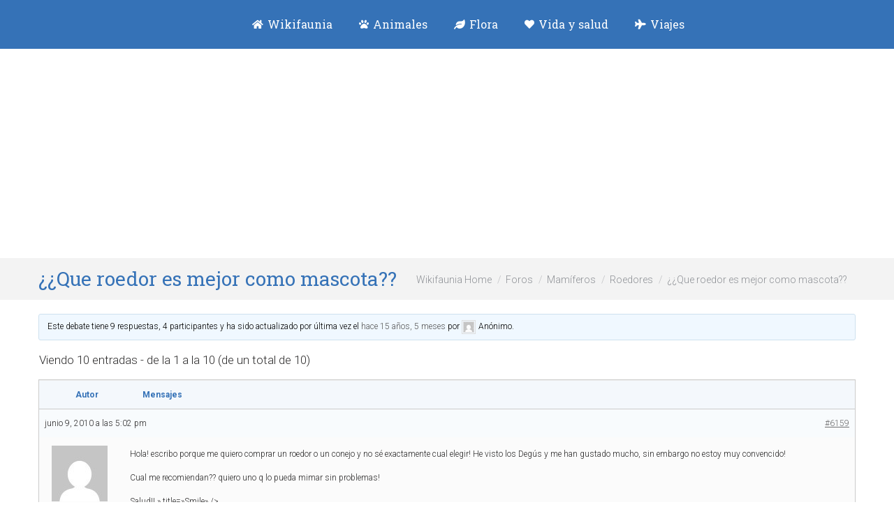

--- FILE ---
content_type: text/html; charset=UTF-8
request_url: https://wikifaunia.com/forums/tema/que-roedor-es-mejor-como-mascota/
body_size: 15457
content:
<!DOCTYPE html>
<!--[if !(IE 6) | !(IE 7) | !(IE 8)  ]><!-->
<html lang="es" class="no-js">
<!--<![endif]-->
<head>
	<meta charset="UTF-8" />
		<meta name="viewport" content="width=device-width, initial-scale=1, maximum-scale=1, user-scalable=0">
		<meta name="theme-color" content="#3572b7"/>	<link rel="profile" href="https://gmpg.org/xfn/11" />
	<title>¿¿Que roedor es mejor como mascota?? &#8211; Wikifaunia, tu enciclopedia de animales</title>
<meta name='robots' content='max-image-preview:large' />
<link rel='dns-prefetch' href='//fonts.googleapis.com' />
<link rel="alternate" type="application/rss+xml" title="Wikifaunia, tu enciclopedia de animales &raquo; Feed" href="https://wikifaunia.com/feed/" />
<link rel="alternate" type="application/rss+xml" title="Wikifaunia, tu enciclopedia de animales &raquo; Feed de los comentarios" href="https://wikifaunia.com/comments/feed/" />
<script type="text/javascript">
window._wpemojiSettings = {"baseUrl":"https:\/\/s.w.org\/images\/core\/emoji\/14.0.0\/72x72\/","ext":".png","svgUrl":"https:\/\/s.w.org\/images\/core\/emoji\/14.0.0\/svg\/","svgExt":".svg","source":{"concatemoji":"https:\/\/wikifaunia.com\/wp-includes\/js\/wp-emoji-release.min.js"}};
/*! This file is auto-generated */
!function(e,a,t){var n,r,o,i=a.createElement("canvas"),p=i.getContext&&i.getContext("2d");function s(e,t){p.clearRect(0,0,i.width,i.height),p.fillText(e,0,0);e=i.toDataURL();return p.clearRect(0,0,i.width,i.height),p.fillText(t,0,0),e===i.toDataURL()}function c(e){var t=a.createElement("script");t.src=e,t.defer=t.type="text/javascript",a.getElementsByTagName("head")[0].appendChild(t)}for(o=Array("flag","emoji"),t.supports={everything:!0,everythingExceptFlag:!0},r=0;r<o.length;r++)t.supports[o[r]]=function(e){if(p&&p.fillText)switch(p.textBaseline="top",p.font="600 32px Arial",e){case"flag":return s("\ud83c\udff3\ufe0f\u200d\u26a7\ufe0f","\ud83c\udff3\ufe0f\u200b\u26a7\ufe0f")?!1:!s("\ud83c\uddfa\ud83c\uddf3","\ud83c\uddfa\u200b\ud83c\uddf3")&&!s("\ud83c\udff4\udb40\udc67\udb40\udc62\udb40\udc65\udb40\udc6e\udb40\udc67\udb40\udc7f","\ud83c\udff4\u200b\udb40\udc67\u200b\udb40\udc62\u200b\udb40\udc65\u200b\udb40\udc6e\u200b\udb40\udc67\u200b\udb40\udc7f");case"emoji":return!s("\ud83e\udef1\ud83c\udffb\u200d\ud83e\udef2\ud83c\udfff","\ud83e\udef1\ud83c\udffb\u200b\ud83e\udef2\ud83c\udfff")}return!1}(o[r]),t.supports.everything=t.supports.everything&&t.supports[o[r]],"flag"!==o[r]&&(t.supports.everythingExceptFlag=t.supports.everythingExceptFlag&&t.supports[o[r]]);t.supports.everythingExceptFlag=t.supports.everythingExceptFlag&&!t.supports.flag,t.DOMReady=!1,t.readyCallback=function(){t.DOMReady=!0},t.supports.everything||(n=function(){t.readyCallback()},a.addEventListener?(a.addEventListener("DOMContentLoaded",n,!1),e.addEventListener("load",n,!1)):(e.attachEvent("onload",n),a.attachEvent("onreadystatechange",function(){"complete"===a.readyState&&t.readyCallback()})),(e=t.source||{}).concatemoji?c(e.concatemoji):e.wpemoji&&e.twemoji&&(c(e.twemoji),c(e.wpemoji)))}(window,document,window._wpemojiSettings);
</script>
<style type="text/css">
img.wp-smiley,
img.emoji {
	display: inline !important;
	border: none !important;
	box-shadow: none !important;
	height: 1em !important;
	width: 1em !important;
	margin: 0 0.07em !important;
	vertical-align: -0.1em !important;
	background: none !important;
	padding: 0 !important;
}
</style>
	<link rel='stylesheet' id='wp-block-library-css' href='https://wikifaunia.com/wp-includes/css/dist/block-library/style.min.css' type='text/css' media='all' />
<link rel='stylesheet' id='classic-theme-styles-css' href='https://wikifaunia.com/wp-includes/css/classic-themes.min.css' type='text/css' media='all' />
<link rel='stylesheet' id='bbp-default-css' href='https://wikifaunia.com/wp-content/plugins/bbpress/templates/default/css/bbpress.min.css' type='text/css' media='all' />
<link rel='stylesheet' id='rpt_front_style-css' href='https://wikifaunia.com/wp-content/plugins/related-posts-thumbnails/assets/css/front.css' type='text/css' media='all' />
<link rel='stylesheet' id='the7-font-css' href='https://wikifaunia.com/wp-content/themes/dt-the7/fonts/icomoon-the7-font/icomoon-the7-font.min.css' type='text/css' media='all' />
<link rel='stylesheet' id='the7-awesome-fonts-css' href='https://wikifaunia.com/wp-content/themes/dt-the7/fonts/FontAwesome/css/all.min.css' type='text/css' media='all' />
<link rel='stylesheet' id='the7-awesome-fonts-back-css' href='https://wikifaunia.com/wp-content/themes/dt-the7/fonts/FontAwesome/back-compat.min.css' type='text/css' media='all' />
<link rel='stylesheet' id='the7-Defaults-css' href='https://wikifaunia.com/wp-content/uploads/smile_fonts/Defaults/Defaults.css' type='text/css' media='all' />
<link rel='stylesheet' id='dt-web-fonts-css' href='https://fonts.googleapis.com/css?family=Roboto+Slab:400,600,700%7CRoboto:300,400,600,700%7COpen+Sans:400,600,700' type='text/css' media='all' />
<link rel='stylesheet' id='the7-custom-scrollbar-css' href='https://wikifaunia.com/wp-content/themes/dt-the7/lib/custom-scrollbar/custom-scrollbar.min.css' type='text/css' media='all' />
<link rel='stylesheet' id='the7-css-vars-css' href='https://wikifaunia.com/wp-content/uploads/the7-css/css-vars.css' type='text/css' media='all' />
<link rel='stylesheet' id='dt-custom-css' href='https://wikifaunia.com/wp-content/uploads/the7-css/custom.css' type='text/css' media='all' />
<link rel='stylesheet' id='dt-media-css' href='https://wikifaunia.com/wp-content/uploads/the7-css/media.css' type='text/css' media='all' />
<link rel='stylesheet' id='the7-mega-menu-css' href='https://wikifaunia.com/wp-content/uploads/the7-css/mega-menu.css' type='text/css' media='all' />
<link rel='stylesheet' id='bb-press.less-css' href='https://wikifaunia.com/wp-content/uploads/the7-css/compatibility/bb-press.css' type='text/css' media='all' />
<link rel='stylesheet' id='an_style-css' href='https://wikifaunia.com/wp-content/plugins/adblock-notify-by-bweb/css/an-style.css' type='text/css' media='all' />
<link rel='stylesheet' id='mn_cache_696f243e9f632-css' href='//wikifaunia.com/wp-content/uploads/mn_combine/561a005cccc936c620bee80d5987c159.css' type='text/css' media='all' />
<script>!(function(o,n,t){t=o.createElement(n),o=o.getElementsByTagName(n)[0],t.async=1,t.src="https://steadfastsystem.com/v2omvNoDv-V1_SogD8Gjaw5nUw3hooFtmMWx1KYsJ87CUO-ntWAU-2EA_9WtH3ZWI1htbZpEuFPEw1k4KL0sTY_8xI2qO0u1kOl6_-eVCbBGIJHmO1dWLCa9oxKcw",o.parentNode.insertBefore(t,o)})(document,"script"),(function(o,n){function t(){(t.q=t.q||[]).push(arguments)}t.v=1,o.admiral=o.admiral||t})(window);!(function(o,t,n,c){function e(n){(function(){try{return(localStorage.getItem("v4ac1eiZr0")||"").split(",")[4]>0}catch(o){}return!1})()&&(n=o[t].pubads())&&n.setTargeting("admiral-engaged","true")}(c=o[t]=o[t]||{}).cmd=c.cmd||[],typeof c.pubads===n?e():typeof c.cmd.unshift===n?c.cmd.unshift(e):c.cmd.push(e)})(window,"googletag","function");</script><script type="text/javascript" charset="utf-8">var PT_CV_PUBLIC = {"_prefix":"pt-cv-","page_to_show":"5","_nonce":"ff3ce7b190","is_admin":"","is_mobile":"","ajaxurl":"https:\/\/wikifaunia.com\/wp-admin\/admin-ajax.php","lang":"","loading_image_src":"data:image\/gif;base64,R0lGODlhDwAPALMPAMrKygwMDJOTkz09PZWVla+vr3p6euTk5M7OzuXl5TMzMwAAAJmZmWZmZszMzP\/\/\/yH\/[base64]\/wyVlamTi3nSdgwFNdhEJgTJoNyoB9ISYoQmdjiZPcj7EYCAeCF1gEDo4Dz2eIAAAh+QQFCgAPACwCAAAADQANAAAEM\/DJBxiYeLKdX3IJZT1FU0iIg2RNKx3OkZVnZ98ToRD4MyiDnkAh6BkNC0MvsAj0kMpHBAAh+QQFCgAPACwGAAAACQAPAAAEMDC59KpFDll73HkAA2wVY5KgiK5b0RRoI6MuzG6EQqCDMlSGheEhUAgqgUUAFRySIgAh+QQFCgAPACwCAAIADQANAAAEM\/DJKZNLND\/[base64]","is_mobile_tablet":"","sf_no_post_found":"No se han encontrado entradas.","lf__separator":","};
var PT_CV_PAGINATION = {"first":"\u00ab","prev":"\u2039","next":"\u203a","last":"\u00bb","goto_first":"Ir a la primera p\u00e1gina","goto_prev":"Ir a la p\u00e1gina anterior","goto_next":"Ir a la p\u00e1gina siguiente","goto_last":"Ir a la \u00faltima p\u00e1gina","current_page":"La p\u00e1gina actual es","goto_page":"Ir a la p\u00e1gina"};
</script><script type='text/javascript' src='https://wikifaunia.com/wp-includes/js/jquery/jquery.min.js' id='jquery-core-js'></script>
<script type='text/javascript' id='jquery-js-after'>
jQuery(document).ready(function() {
	jQuery(".58f28bd5d34f3f3eb4686dac5379686a").click(function() {
		jQuery.post(
			"https://wikifaunia.com/wp-admin/admin-ajax.php", {
				"action": "quick_adsense_onpost_ad_click",
				"quick_adsense_onpost_ad_index": jQuery(this).attr("data-index"),
				"quick_adsense_nonce": "6f75f6ab51",
			}, function(response) { }
		);
	});
});
</script>
<script type='text/javascript' id='dt-above-fold-js-extra'>
/* <![CDATA[ */
var dtLocal = {"themeUrl":"https:\/\/wikifaunia.com\/wp-content\/themes\/dt-the7","passText":"Para ver esta publicaci\u00f3n protegida, introduce la contrase\u00f1a debajo:","moreButtonText":{"loading":"Cargando...","loadMore":"Cargar m\u00e1s"},"postID":"6159","ajaxurl":"https:\/\/wikifaunia.com\/wp-admin\/admin-ajax.php","REST":{"baseUrl":"https:\/\/wikifaunia.com\/wp-json\/the7\/v1","endpoints":{"sendMail":"\/send-mail"}},"contactMessages":{"required":"One or more fields have an error. Please check and try again.","terms":"Please accept the privacy policy.","fillTheCaptchaError":"Please, fill the captcha."},"captchaSiteKey":"","ajaxNonce":"fb0ef4e6e9","pageData":"","themeSettings":{"smoothScroll":"off","lazyLoading":false,"desktopHeader":{"height":70},"ToggleCaptionEnabled":"disabled","ToggleCaption":"Navigation","floatingHeader":{"showAfter":150,"showMenu":true,"height":60,"logo":{"showLogo":true,"html":"<img class=\" preload-me\" src=\"https:\/\/wikifaunia.com\/wp-content\/uploads\/2016\/04\/wikifaunia_logo-animales-1.png\" srcset=\"https:\/\/wikifaunia.com\/wp-content\/uploads\/2016\/04\/wikifaunia_logo-animales-1.png 180w\" width=\"180\" height=\"39\"   sizes=\"180px\" alt=\"Wikifaunia, tu enciclopedia de animales\" \/>","url":"https:\/\/wikifaunia.com\/"}},"topLine":{"floatingTopLine":{"logo":{"showLogo":false,"html":""}}},"mobileHeader":{"firstSwitchPoint":1150,"secondSwitchPoint":200,"firstSwitchPointHeight":30,"secondSwitchPointHeight":30,"mobileToggleCaptionEnabled":"disabled","mobileToggleCaption":"Men\u00fa"},"stickyMobileHeaderFirstSwitch":{"logo":{"html":"<img class=\" preload-me\" src=\"https:\/\/wikifaunia.com\/wp-content\/uploads\/2016\/04\/wikifaunia_logo-animales-1.png\" srcset=\"https:\/\/wikifaunia.com\/wp-content\/uploads\/2016\/04\/wikifaunia_logo-animales-1.png 180w\" width=\"180\" height=\"39\"   sizes=\"180px\" alt=\"Wikifaunia, tu enciclopedia de animales\" \/>"}},"stickyMobileHeaderSecondSwitch":{"logo":{"html":"<img class=\" preload-me\" src=\"https:\/\/wikifaunia.com\/wp-content\/uploads\/2016\/04\/wikifaunia_logo-animales-1.png\" srcset=\"https:\/\/wikifaunia.com\/wp-content\/uploads\/2016\/04\/wikifaunia_logo-animales-1.png 180w\" width=\"180\" height=\"39\"   sizes=\"180px\" alt=\"Wikifaunia, tu enciclopedia de animales\" \/>"}},"sidebar":{"switchPoint":970},"boxedWidth":"1280px"}};
var dtShare = {"shareButtonText":{"facebook":"Compartir en Facebook","twitter":"Tweet","pinterest":"Tweet","linkedin":"Compartir en Linkedin","whatsapp":"Compartir en Whatsapp"},"overlayOpacity":"85"};
/* ]]> */
</script>
<script type='text/javascript' src='https://wikifaunia.com/wp-content/themes/dt-the7/js/above-the-fold.min.js' id='dt-above-fold-js'></script>
<link rel="https://api.w.org/" href="https://wikifaunia.com/wp-json/" /><link rel="EditURI" type="application/rsd+xml" title="RSD" href="https://wikifaunia.com/xmlrpc.php?rsd" />
<link rel="wlwmanifest" type="application/wlwmanifest+xml" href="https://wikifaunia.com/wp-includes/wlwmanifest.xml" />
<meta name="generator" content="WordPress 6.2.8" />
<link rel="canonical" href="https://wikifaunia.com/forums/tema/que-roedor-es-mejor-como-mascota/" />
<link rel='shortlink' href='https://wikifaunia.com/?p=6159' />
<link rel="alternate" type="application/json+oembed" href="https://wikifaunia.com/wp-json/oembed/1.0/embed?url=https%3A%2F%2Fwikifaunia.com%2Fforums%2Ftema%2Fque-roedor-es-mejor-como-mascota%2F" />
<link rel="alternate" type="text/xml+oembed" href="https://wikifaunia.com/wp-json/oembed/1.0/embed?url=https%3A%2F%2Fwikifaunia.com%2Fforums%2Ftema%2Fque-roedor-es-mejor-como-mascota%2F&#038;format=xml" />
			<style>
			#related_posts_thumbnails li{
				border-right: 1px solid #DDDDDD;
				background-color: #FFFFFF			}
			#related_posts_thumbnails li:hover{
				background-color: #EEEEEF;
			}
			.relpost_content{
				font-size:	14px;
				color: 		#000000;
			}
			.relpost-block-single{
				background-color: #FFFFFF;
				border-right: 1px solid  #DDDDDD;
				border-left: 1px solid  #DDDDDD;
				margin-right: -1px;
			}
			.relpost-block-single:hover{
				background-color: #EEEEEF;
			}
		</style>

			<script>
			document.documentElement.className = document.documentElement.className.replace( 'no-js', 'js' );
		</script>
				<style>
			.no-js img.lazyload { display: none; }
			figure.wp-block-image img.lazyloading { min-width: 150px; }
							.lazyload, .lazyloading { opacity: 0; }
				.lazyloaded {
					opacity: 1;
					transition: opacity 400ms;
					transition-delay: 0ms;
				}
					</style>
		<meta property="og:site_name" content="Wikifaunia, tu enciclopedia de animales" />
<meta property="og:title" content="¿¿Que roedor es mejor como mascota??" />
<meta property="og:description" content="Este debate tiene 9 respuestas, 4 participantes y ha sido actualizado por última vez el hace 15 años, 5 meses por Anónimo. Viendo 10 entradas - de la 1 a la 10 (de un total de 10) Autor Mensajes junio 9, 2010 a las 5:02 pm #6159 AnónimoInactivo Hola! escribo porque me quiero comprar un&hellip;" />
<meta property="og:url" content="https://wikifaunia.com/forums/tema/que-roedor-es-mejor-como-mascota/" />
<meta property="og:type" content="article" />
<script async src="https://pagead2.googlesyndication.com/pagead/js/adsbygoogle.js?client=ca-pub-7936741881137063"
     crossorigin="anonymous"></script>
<script>
  (function(i,s,o,g,r,a,m){i['GoogleAnalyticsObject']=r;i[r]=i[r]||function(){
  (i[r].q=i[r].q||[]).push(arguments)},i[r].l=1*new Date();a=s.createElement(o),
  m=s.getElementsByTagName(o)[0];a.async=1;a.src=g;m.parentNode.insertBefore(a,m)
  })(window,document,'script','//www.google-analytics.com/analytics.js','ga');
  ga('create', 'UA-36391486-1', 'auto');
  ga('send', 'pageview');
</script>
<!-- Start Alexa Certify Javascript -->
<script type="text/javascript">
_atrk_opts = { atrk_acct:"hqORl1aE+GW1WR", domain:"wikifaunia.com",dynamic: true};
(function() { var as = document.createElement('script'); as.type = 'text/javascript'; as.async = true; as.src = "https://d31qbv1cthcecs.cloudfront.net/atrk.js"; var s = document.getElementsByTagName('script')[0];s.parentNode.insertBefore(as, s); })();
</script>
<noscript><img src="https://d5nxst8fruw4z.cloudfront.net/atrk.gif?account=hqORl1aE+GW1WR" style="display:none" height="1" width="1" alt="" /></noscript>
<!-- End Alexa Certify Javascript -->  
<script async src="//pagead2.googlesyndication.com/pagead/js/adsbygoogle.js"></script>
<script>
     (adsbygoogle = window.adsbygoogle || []).push({
          google_ad_client: "ca-pub-6485836426983230",
          enable_page_level_ads: true
     });
</script>
<script async src="https://pagead2.googlesyndication.com/pagead/js/adsbygoogle.js?client=ca-pub-7936741881137063"
     crossorigin="anonymous">
</script><style id='the7-custom-inline-css' type='text/css'>
.sidebar-right .sidebar, .sidebar-left .content {
    padding-left: 20px;
}
#main {
    padding: 15px 0 50px 0;
}
.post .entry-title a {
    display: inline-block;
    font-size: 22px;
    line-height: 34px;
}
#pt-cv-view-7255612c0f .pt-cv-readmore {
    color: #ffffff !important;
    background: #3572b7 !important;
    display: none;
}
.pt-cv-title a {
    font-weight: 320;
}
.pt-cv-specialp span {
    padding: 5px 9px;
    margin-left: -2px;
}
h2 {
    display: block;
    font-size: 1.5em;
    color: #3572b7 !important;
    -webkit-margin-before: 0.83em;
    -webkit-margin-after: 0.83em;
    -webkit-margin-start: 0px;
    -webkit-margin-end: 0px;
    font-weight: bold;
}
@media(max-width: 340px){
.masthead .mobile-header-bar {
height: 60px !important;
}
}
</style>
</head>
<body id="the7-body" class="topic bbpress no-js topic-template-default single single-topic postid-6159 wp-embed-responsive no-comments dt-responsive-on right-mobile-menu-close-icon ouside-menu-close-icon mobile-hamburger-close-bg-enable mobile-hamburger-close-bg-hover-enable  fade-medium-mobile-menu-close-icon fade-medium-menu-close-icon srcset-enabled btn-flat custom-btn-color custom-btn-hover-color phantom-fade phantom-shadow-decoration phantom-custom-logo-on sticky-mobile-header top-header first-switch-logo-center first-switch-menu-left second-switch-logo-center second-switch-menu-left right-mobile-menu layzr-loading-on popup-message-style the7-ver-11.6.0.1 dt-fa-compatibility">
<svg xmlns="http://www.w3.org/2000/svg" viewBox="0 0 0 0" width="0" height="0" focusable="false" role="none" style="visibility: hidden; position: absolute; left: -9999px; overflow: hidden;" ><defs><filter id="wp-duotone-dark-grayscale"><feColorMatrix color-interpolation-filters="sRGB" type="matrix" values=" .299 .587 .114 0 0 .299 .587 .114 0 0 .299 .587 .114 0 0 .299 .587 .114 0 0 " /><feComponentTransfer color-interpolation-filters="sRGB" ><feFuncR type="table" tableValues="0 0.49803921568627" /><feFuncG type="table" tableValues="0 0.49803921568627" /><feFuncB type="table" tableValues="0 0.49803921568627" /><feFuncA type="table" tableValues="1 1" /></feComponentTransfer><feComposite in2="SourceGraphic" operator="in" /></filter></defs></svg><svg xmlns="http://www.w3.org/2000/svg" viewBox="0 0 0 0" width="0" height="0" focusable="false" role="none" style="visibility: hidden; position: absolute; left: -9999px; overflow: hidden;" ><defs><filter id="wp-duotone-grayscale"><feColorMatrix color-interpolation-filters="sRGB" type="matrix" values=" .299 .587 .114 0 0 .299 .587 .114 0 0 .299 .587 .114 0 0 .299 .587 .114 0 0 " /><feComponentTransfer color-interpolation-filters="sRGB" ><feFuncR type="table" tableValues="0 1" /><feFuncG type="table" tableValues="0 1" /><feFuncB type="table" tableValues="0 1" /><feFuncA type="table" tableValues="1 1" /></feComponentTransfer><feComposite in2="SourceGraphic" operator="in" /></filter></defs></svg><svg xmlns="http://www.w3.org/2000/svg" viewBox="0 0 0 0" width="0" height="0" focusable="false" role="none" style="visibility: hidden; position: absolute; left: -9999px; overflow: hidden;" ><defs><filter id="wp-duotone-purple-yellow"><feColorMatrix color-interpolation-filters="sRGB" type="matrix" values=" .299 .587 .114 0 0 .299 .587 .114 0 0 .299 .587 .114 0 0 .299 .587 .114 0 0 " /><feComponentTransfer color-interpolation-filters="sRGB" ><feFuncR type="table" tableValues="0.54901960784314 0.98823529411765" /><feFuncG type="table" tableValues="0 1" /><feFuncB type="table" tableValues="0.71764705882353 0.25490196078431" /><feFuncA type="table" tableValues="1 1" /></feComponentTransfer><feComposite in2="SourceGraphic" operator="in" /></filter></defs></svg><svg xmlns="http://www.w3.org/2000/svg" viewBox="0 0 0 0" width="0" height="0" focusable="false" role="none" style="visibility: hidden; position: absolute; left: -9999px; overflow: hidden;" ><defs><filter id="wp-duotone-blue-red"><feColorMatrix color-interpolation-filters="sRGB" type="matrix" values=" .299 .587 .114 0 0 .299 .587 .114 0 0 .299 .587 .114 0 0 .299 .587 .114 0 0 " /><feComponentTransfer color-interpolation-filters="sRGB" ><feFuncR type="table" tableValues="0 1" /><feFuncG type="table" tableValues="0 0.27843137254902" /><feFuncB type="table" tableValues="0.5921568627451 0.27843137254902" /><feFuncA type="table" tableValues="1 1" /></feComponentTransfer><feComposite in2="SourceGraphic" operator="in" /></filter></defs></svg><svg xmlns="http://www.w3.org/2000/svg" viewBox="0 0 0 0" width="0" height="0" focusable="false" role="none" style="visibility: hidden; position: absolute; left: -9999px; overflow: hidden;" ><defs><filter id="wp-duotone-midnight"><feColorMatrix color-interpolation-filters="sRGB" type="matrix" values=" .299 .587 .114 0 0 .299 .587 .114 0 0 .299 .587 .114 0 0 .299 .587 .114 0 0 " /><feComponentTransfer color-interpolation-filters="sRGB" ><feFuncR type="table" tableValues="0 0" /><feFuncG type="table" tableValues="0 0.64705882352941" /><feFuncB type="table" tableValues="0 1" /><feFuncA type="table" tableValues="1 1" /></feComponentTransfer><feComposite in2="SourceGraphic" operator="in" /></filter></defs></svg><svg xmlns="http://www.w3.org/2000/svg" viewBox="0 0 0 0" width="0" height="0" focusable="false" role="none" style="visibility: hidden; position: absolute; left: -9999px; overflow: hidden;" ><defs><filter id="wp-duotone-magenta-yellow"><feColorMatrix color-interpolation-filters="sRGB" type="matrix" values=" .299 .587 .114 0 0 .299 .587 .114 0 0 .299 .587 .114 0 0 .299 .587 .114 0 0 " /><feComponentTransfer color-interpolation-filters="sRGB" ><feFuncR type="table" tableValues="0.78039215686275 1" /><feFuncG type="table" tableValues="0 0.94901960784314" /><feFuncB type="table" tableValues="0.35294117647059 0.47058823529412" /><feFuncA type="table" tableValues="1 1" /></feComponentTransfer><feComposite in2="SourceGraphic" operator="in" /></filter></defs></svg><svg xmlns="http://www.w3.org/2000/svg" viewBox="0 0 0 0" width="0" height="0" focusable="false" role="none" style="visibility: hidden; position: absolute; left: -9999px; overflow: hidden;" ><defs><filter id="wp-duotone-purple-green"><feColorMatrix color-interpolation-filters="sRGB" type="matrix" values=" .299 .587 .114 0 0 .299 .587 .114 0 0 .299 .587 .114 0 0 .299 .587 .114 0 0 " /><feComponentTransfer color-interpolation-filters="sRGB" ><feFuncR type="table" tableValues="0.65098039215686 0.40392156862745" /><feFuncG type="table" tableValues="0 1" /><feFuncB type="table" tableValues="0.44705882352941 0.4" /><feFuncA type="table" tableValues="1 1" /></feComponentTransfer><feComposite in2="SourceGraphic" operator="in" /></filter></defs></svg><svg xmlns="http://www.w3.org/2000/svg" viewBox="0 0 0 0" width="0" height="0" focusable="false" role="none" style="visibility: hidden; position: absolute; left: -9999px; overflow: hidden;" ><defs><filter id="wp-duotone-blue-orange"><feColorMatrix color-interpolation-filters="sRGB" type="matrix" values=" .299 .587 .114 0 0 .299 .587 .114 0 0 .299 .587 .114 0 0 .299 .587 .114 0 0 " /><feComponentTransfer color-interpolation-filters="sRGB" ><feFuncR type="table" tableValues="0.098039215686275 1" /><feFuncG type="table" tableValues="0 0.66274509803922" /><feFuncB type="table" tableValues="0.84705882352941 0.41960784313725" /><feFuncA type="table" tableValues="1 1" /></feComponentTransfer><feComposite in2="SourceGraphic" operator="in" /></filter></defs></svg><!-- The7 11.6.0.1 -->

<div id="page" >
	<a class="skip-link screen-reader-text" href="#content">Saltar al contenido</a>

<div class="masthead inline-header center full-height full-width surround shadow-mobile-header-decoration small-mobile-menu-icon mobile-menu-icon-bg-on mobile-menu-icon-hover-bg-on dt-parent-menu-clickable show-sub-menu-on-hover show-device-logo show-mobile-logo"  role="banner">

	<div class="top-bar top-bar-empty">
	<div class="top-bar-bg" ></div>
	<div class="mini-widgets left-widgets"></div><div class="mini-widgets right-widgets"></div></div>

	<header class="header-bar">

		<div class="branding">
	<div id="site-title" class="assistive-text">Wikifaunia, tu enciclopedia de animales</div>
	<div id="site-description" class="assistive-text">Animales y mascotas</div>
	<a class="" href="https://wikifaunia.com/"><img   data-srcset="https://wikifaunia.com/wp-content/uploads/2016/04/wikifaunia_logo-animales.png 250w" width="250" height="54"    alt="Wikifaunia, tu enciclopedia de animales" data-src="https://wikifaunia.com/wp-content/uploads/2016/04/wikifaunia_logo-animales.png" data-sizes="250px" class=" preload-me lazyload" src="[data-uri]" /><noscript><img class=" preload-me" src="https://wikifaunia.com/wp-content/uploads/2016/04/wikifaunia_logo-animales.png" srcset="https://wikifaunia.com/wp-content/uploads/2016/04/wikifaunia_logo-animales.png 250w" width="250" height="54"   sizes="250px" alt="Wikifaunia, tu enciclopedia de animales" /></noscript><img   data-srcset="https://wikifaunia.com/wp-content/uploads/2016/04/wikifaunia_logo-animales-1.png 180w" width="180" height="39"    alt="Wikifaunia, tu enciclopedia de animales" data-src="https://wikifaunia.com/wp-content/uploads/2016/04/wikifaunia_logo-animales-1.png" data-sizes="180px" class="mobile-logo preload-me lazyload" src="[data-uri]" /><noscript><img class="mobile-logo preload-me" src="https://wikifaunia.com/wp-content/uploads/2016/04/wikifaunia_logo-animales-1.png" srcset="https://wikifaunia.com/wp-content/uploads/2016/04/wikifaunia_logo-animales-1.png 180w" width="180" height="39"   sizes="180px" alt="Wikifaunia, tu enciclopedia de animales" /></noscript></a></div>

		<ul id="primary-menu" class="main-nav bg-outline-decoration hover-bg-decoration hover-line-decoration active-bg-decoration active-line-decoration outside-item-remove-margin"><li class="menu-item menu-item-type-custom menu-item-object-custom menu-item-home menu-item-55268 first depth-0"><a href='http://wikifaunia.com' title='Naturaleza y salud' data-level='1'><i class="fa fa-home"></i><span class="menu-item-text"><span class="menu-text">Wikifaunia</span></span></a></li> <li class="menu-item menu-item-type-custom menu-item-object-custom menu-item-has-children menu-item-1241 has-children depth-0"><a href='http://wikifaunia.com/animales' title='enciclopedia animales' data-level='1'><i class="fa fa-paw"></i><span class="menu-item-text"><span class="menu-text">Animales</span></span></a><ul class="sub-nav"><li class="menu-item menu-item-type-custom menu-item-object-custom menu-item-54124 first depth-1"><a href='http://wikifaunia.com/animales' data-level='2'><i class="fa fa-pencil"></i><span class="menu-item-text"><span class="menu-text">Blog de animales</span></span></a></li> <li class="menu-item menu-item-type-post_type menu-item-object-page menu-item-53166 depth-1"><a href='https://wikifaunia.com/lista-de-animales/' data-level='2'><i class="fa fa-list"></i><span class="menu-item-text"><span class="menu-text">Enciclopedia de Animales</span></span></a></li> </ul></li> <li class="menu-item menu-item-type-custom menu-item-object-custom menu-item-54766 depth-0"><a href='http://wikifaunia.com/flora/' title='Árboles, plantas y flores' data-level='1'><i class="fa fa-leaf"></i><span class="menu-item-text"><span class="menu-text">Flora</span></span></a></li> <li class="menu-item menu-item-type-post_type menu-item-object-page menu-item-47085 depth-0"><a href='https://wikifaunia.com/vida-y-salud/' title='Vida y salud' data-level='1'><i class="fa fa-heart"></i><span class="menu-item-text"><span class="menu-text">Vida y salud</span></span></a></li> <li class="menu-item menu-item-type-post_type menu-item-object-page menu-item-53170 last depth-0"><a href='https://wikifaunia.com/viajes/' title='viajar naturaleza' data-level='1'><i class="fa fa-plane"></i><span class="menu-item-text"><span class="menu-text">Viajes</span></span></a></li> </ul>
		
	</header>

</div>
<div role="navigation" class="dt-mobile-header mobile-menu-show-divider">
	<div class="dt-close-mobile-menu-icon"><div class="close-line-wrap"><span class="close-line"></span><span class="close-line"></span><span class="close-line"></span></div></div>	<ul id="mobile-menu" class="mobile-main-nav">
		<li class="menu-item menu-item-type-custom menu-item-object-custom menu-item-home menu-item-55268 first depth-0"><a href='http://wikifaunia.com' title='Naturaleza y salud' data-level='1'><i class="fa fa-home"></i><span class="menu-item-text"><span class="menu-text">Wikifaunia</span></span></a></li> <li class="menu-item menu-item-type-custom menu-item-object-custom menu-item-has-children menu-item-1241 has-children depth-0"><a href='http://wikifaunia.com/animales' title='enciclopedia animales' data-level='1'><i class="fa fa-paw"></i><span class="menu-item-text"><span class="menu-text">Animales</span></span></a><ul class="sub-nav"><li class="menu-item menu-item-type-custom menu-item-object-custom menu-item-54124 first depth-1"><a href='http://wikifaunia.com/animales' data-level='2'><i class="fa fa-pencil"></i><span class="menu-item-text"><span class="menu-text">Blog de animales</span></span></a></li> <li class="menu-item menu-item-type-post_type menu-item-object-page menu-item-53166 depth-1"><a href='https://wikifaunia.com/lista-de-animales/' data-level='2'><i class="fa fa-list"></i><span class="menu-item-text"><span class="menu-text">Enciclopedia de Animales</span></span></a></li> </ul></li> <li class="menu-item menu-item-type-custom menu-item-object-custom menu-item-54766 depth-0"><a href='http://wikifaunia.com/flora/' title='Árboles, plantas y flores' data-level='1'><i class="fa fa-leaf"></i><span class="menu-item-text"><span class="menu-text">Flora</span></span></a></li> <li class="menu-item menu-item-type-post_type menu-item-object-page menu-item-47085 depth-0"><a href='https://wikifaunia.com/vida-y-salud/' title='Vida y salud' data-level='1'><i class="fa fa-heart"></i><span class="menu-item-text"><span class="menu-text">Vida y salud</span></span></a></li> <li class="menu-item menu-item-type-post_type menu-item-object-page menu-item-53170 last depth-0"><a href='https://wikifaunia.com/viajes/' title='viajar naturaleza' data-level='1'><i class="fa fa-plane"></i><span class="menu-item-text"><span class="menu-text">Viajes</span></span></a></li> 	</ul>
	<div class='mobile-mini-widgets-in-menu'></div>
</div>

		<div class="page-title title-left solid-bg">
			<div class="wf-wrap">

				<div class="page-title-head hgroup"><h1 class="entry-title">¿¿Que roedor es mejor como mascota??</h1></div><div class="page-title-breadcrumbs"><ol class="breadcrumbs text-small" itemscope itemtype="https://schema.org/BreadcrumbList"><li itemprop="itemListElement" itemscope itemtype="https://schema.org/ListItem"><a itemprop="item"href="https://wikifaunia.com" class="bbp-breadcrumb-home">Wikifaunia Home</a> </li><li itemprop="itemListElement" itemscope itemtype="https://schema.org/ListItem"><a itemprop="item"href="https://wikifaunia.com/forums/" class="bbp-breadcrumb-root">Foros</a> </li><li itemprop="itemListElement" itemscope itemtype="https://schema.org/ListItem"><a itemprop="item"href="https://wikifaunia.com/forums/foro/mamiferos-3/" class="bbp-breadcrumb-forum">Mamíferos</a> </li><li itemprop="itemListElement" itemscope itemtype="https://schema.org/ListItem"><a itemprop="item"href="https://wikifaunia.com/forums/foro/mamiferos-3/roedores/" class="bbp-breadcrumb-forum">Roedores</a> </li><li class="current" itemprop="itemListElement" itemscope itemtype="https://schema.org/ListItem">¿¿Que roedor es mejor como mascota??</li></ol></div>			</div>
		</div>

		

<div id="main" class="sidebar-none sidebar-divider-off">

	
	<div class="main-gradient"></div>
	<div class="wf-wrap">
	<div class="wf-container-main">

	


	<div id="content" class="content" role="main">

		
<div id="bbpress-forums" class="bbpress-wrapper">

	
	
	
	
	
		
		<div class="bbp-template-notice info"><ul><li class="bbp-topic-description">Este debate tiene 9 respuestas, 4 participantes y ha sido actualizado por última vez el <a href="https://wikifaunia.com/forums/tema/que-roedor-es-mejor-como-mascota/#post-32217" title="Re: ¿¿Que roedor es mejor como mascota??">hace 15 años, 5 meses</a> por <span  class="bbp-author-avatar"><img alt=''  data-srcset='https://secure.gravatar.com/avatar/?s=28&#038;d=mm&#038;r=g 2x'  height='14' width='14' decoding='async' data-src='https://secure.gravatar.com/avatar/?s=14&#038;d=mm&#038;r=g' class='avatar avatar-14 photo avatar-default lazyload' src='[data-uri]' /><noscript><img alt='' src='https://secure.gravatar.com/avatar/?s=14&#038;d=mm&#038;r=g' srcset='https://secure.gravatar.com/avatar/?s=28&#038;d=mm&#038;r=g 2x' class='avatar avatar-14 photo avatar-default' height='14' width='14' decoding='async'/></noscript></span><span  class="bbp-author-name">Anónimo</span>.</li></ul></div>
		
		
			
<div class="bbp-pagination">
	<div class="bbp-pagination-count">Viendo 10 entradas -  de la 1 a la 10 (de un total de 10)</div>
	<div class="bbp-pagination-links"></div>
</div>


			
<ul id="topic-6159-replies" class="forums bbp-replies">

	<li class="bbp-header">
		<div class="bbp-reply-author">Autor</div><!-- .bbp-reply-author -->
		<div class="bbp-reply-content">Mensajes</div><!-- .bbp-reply-content -->
	</li><!-- .bbp-header -->

	<li class="bbp-body">

		
			
				
<div id="post-6159" class="bbp-reply-header">
	<div class="bbp-meta">
		<span class="bbp-reply-post-date">junio 9, 2010 a las 5:02 pm</span>

		
		<a href="https://wikifaunia.com/forums/tema/que-roedor-es-mejor-como-mascota/#post-6159" class="bbp-reply-permalink">#6159</a>

		
		<span class="bbp-admin-links"></span>
		
	</div><!-- .bbp-meta -->
</div><!-- #post-6159 -->

<div class="loop-item-0 user-id-1545 bbp-parent-forum-34178 bbp-parent-topic-1790 bbp-reply-position-1 odd  post-6159 topic type-topic status-publish description-off">
	<div class="bbp-reply-author">

		
		<span  class="bbp-author-avatar"><img alt=''  data-srcset='https://secure.gravatar.com/avatar/?s=160&#038;d=mm&#038;r=g 2x'  height='80' width='80' decoding='async' data-src='https://secure.gravatar.com/avatar/?s=80&#038;d=mm&#038;r=g' class='avatar avatar-80 photo avatar-default lazyload' src='[data-uri]' /><noscript><img alt=''  data-srcset='https://secure.gravatar.com/avatar/?s=160&#038;d=mm&#038;r=g 2x'  height='80' width='80' decoding='async' data-src='https://secure.gravatar.com/avatar/?s=80&#038;d=mm&#038;r=g' class='avatar avatar-80 photo avatar-default lazyload' src='[data-uri]' /><noscript><img alt=''  data-srcset='https://secure.gravatar.com/avatar/?s=160&#038;d=mm&#038;r=g 2x'  height='80' width='80' decoding='async' data-src='https://secure.gravatar.com/avatar/?s=80&#038;d=mm&#038;r=g' class='avatar avatar-80 photo avatar-default lazyload' src='[data-uri]' /><noscript><img alt=''  data-srcset='https://secure.gravatar.com/avatar/?s=160&#038;d=mm&#038;r=g 2x'  height='80' width='80' decoding='async' data-src='https://secure.gravatar.com/avatar/?s=80&#038;d=mm&#038;r=g' class='avatar avatar-80 photo avatar-default lazyload' src='[data-uri]' /><noscript><img alt=''  data-srcset='https://secure.gravatar.com/avatar/?s=160&#038;d=mm&#038;r=g 2x'  height='80' width='80' decoding='async' data-src='https://secure.gravatar.com/avatar/?s=80&#038;d=mm&#038;r=g' class='avatar avatar-80 photo avatar-default lazyload' src='[data-uri]' /><noscript><img alt=''  data-srcset='https://secure.gravatar.com/avatar/?s=160&#038;d=mm&#038;r=g 2x'  height='80' width='80' decoding='async' data-src='https://secure.gravatar.com/avatar/?s=80&#038;d=mm&#038;r=g' class='avatar avatar-80 photo avatar-default lazyload' src='[data-uri]' /><noscript><img alt=''  data-srcset='https://secure.gravatar.com/avatar/?s=160&#038;d=mm&#038;r=g 2x'  height='80' width='80' decoding='async' data-src='https://secure.gravatar.com/avatar/?s=80&#038;d=mm&#038;r=g' class='avatar avatar-80 photo avatar-default lazyload' src='[data-uri]' /><noscript><img alt=''  data-srcset='https://secure.gravatar.com/avatar/?s=160&#038;d=mm&#038;r=g 2x'  height='80' width='80' decoding='async' data-src='https://secure.gravatar.com/avatar/?s=80&#038;d=mm&#038;r=g' class='avatar avatar-80 photo avatar-default lazyload' src='[data-uri]' /><noscript><img alt=''  data-srcset='https://secure.gravatar.com/avatar/?s=160&#038;d=mm&#038;r=g 2x'  height='80' width='80' decoding='async' data-src='https://secure.gravatar.com/avatar/?s=80&#038;d=mm&#038;r=g' class='avatar avatar-80 photo avatar-default lazyload' src='[data-uri]' /><noscript><img alt=''  data-srcset='https://secure.gravatar.com/avatar/?s=160&#038;d=mm&#038;r=g 2x'  height='80' width='80' decoding='async' data-src='https://secure.gravatar.com/avatar/?s=80&#038;d=mm&#038;r=g' class='avatar avatar-80 photo avatar-default lazyload' src='[data-uri]' /><noscript><img alt='' src='https://secure.gravatar.com/avatar/?s=80&#038;d=mm&#038;r=g' srcset='https://secure.gravatar.com/avatar/?s=160&#038;d=mm&#038;r=g 2x' class='avatar avatar-80 photo avatar-default' height='80' width='80' decoding='async'/></noscript></noscript></noscript></noscript></noscript></noscript></noscript></noscript></noscript></noscript></span><span  class="bbp-author-name">Anónimo</span><div class="bbp-author-role">Inactivo</div>
		
		
	</div><!-- .bbp-reply-author -->

	<div class="bbp-reply-content">

		
		<p>Hola! escribo porque me quiero comprar un roedor o un conejo y no sé exactamente cual elegir! He visto los Degús y me han gustado mucho, sin embargo no estoy muy convencido!</p>
<p>Cual me recomiendan?? quiero uno q lo pueda mimar sin problemas!</p>
<p>Salud!! <!-- s:) --><img decoding="async"  alt="<img decoding="async"  width="" height="" alt=":)" title=":)"  data-src="/icon_smile.gif" class="bbcode_smiley lazyload" src="[data-uri]" /><noscript><img decoding="async" src="/icon_smile.gif" alt="<img decoding="async" src="smileys/smile.gif" width="" height="" alt=":)" title=":)" class="bbcode_smiley" /></noscript>» title=»Smile» /><!-- s:) --></p>

		
	</div><!-- .bbp-reply-content -->
</div><!-- .reply -->

			
				
<div id="post-32209" class="bbp-reply-header">
	<div class="bbp-meta">
		<span class="bbp-reply-post-date">junio 9, 2010 a las 8:06 pm</span>

		
		<a href="https://wikifaunia.com/forums/tema/que-roedor-es-mejor-como-mascota/#post-32209" class="bbp-reply-permalink">#32209</a>

		
		<span class="bbp-admin-links"></span>
		
	</div><!-- .bbp-meta -->
</div><!-- #post-32209 -->

<div class="loop-item-1 user-id-1631 bbp-parent-forum-1790 bbp-parent-topic-6159 bbp-reply-position-2 even  post-32209 reply type-reply status-publish description-off">
	<div class="bbp-reply-author">

		
		<span  class="bbp-author-avatar"><img alt=''  data-srcset='https://secure.gravatar.com/avatar/?s=160&#038;d=mm&#038;r=g 2x'  height='80' width='80' decoding='async' data-src='https://secure.gravatar.com/avatar/?s=80&#038;d=mm&#038;r=g' class='avatar avatar-80 photo avatar-default lazyload' src='[data-uri]' /><noscript><img alt=''  data-srcset='https://secure.gravatar.com/avatar/?s=160&#038;d=mm&#038;r=g 2x'  height='80' width='80' decoding='async' data-src='https://secure.gravatar.com/avatar/?s=80&#038;d=mm&#038;r=g' class='avatar avatar-80 photo avatar-default lazyload' src='[data-uri]' /><noscript><img alt=''  data-srcset='https://secure.gravatar.com/avatar/?s=160&#038;d=mm&#038;r=g 2x'  height='80' width='80' decoding='async' data-src='https://secure.gravatar.com/avatar/?s=80&#038;d=mm&#038;r=g' class='avatar avatar-80 photo avatar-default lazyload' src='[data-uri]' /><noscript><img alt=''  data-srcset='https://secure.gravatar.com/avatar/?s=160&#038;d=mm&#038;r=g 2x'  height='80' width='80' decoding='async' data-src='https://secure.gravatar.com/avatar/?s=80&#038;d=mm&#038;r=g' class='avatar avatar-80 photo avatar-default lazyload' src='[data-uri]' /><noscript><img alt=''  data-srcset='https://secure.gravatar.com/avatar/?s=160&#038;d=mm&#038;r=g 2x'  height='80' width='80' decoding='async' data-src='https://secure.gravatar.com/avatar/?s=80&#038;d=mm&#038;r=g' class='avatar avatar-80 photo avatar-default lazyload' src='[data-uri]' /><noscript><img alt=''  data-srcset='https://secure.gravatar.com/avatar/?s=160&#038;d=mm&#038;r=g 2x'  height='80' width='80' decoding='async' data-src='https://secure.gravatar.com/avatar/?s=80&#038;d=mm&#038;r=g' class='avatar avatar-80 photo avatar-default lazyload' src='[data-uri]' /><noscript><img alt=''  data-srcset='https://secure.gravatar.com/avatar/?s=160&#038;d=mm&#038;r=g 2x'  height='80' width='80' decoding='async' data-src='https://secure.gravatar.com/avatar/?s=80&#038;d=mm&#038;r=g' class='avatar avatar-80 photo avatar-default lazyload' src='[data-uri]' /><noscript><img alt=''  data-srcset='https://secure.gravatar.com/avatar/?s=160&#038;d=mm&#038;r=g 2x'  height='80' width='80' decoding='async' data-src='https://secure.gravatar.com/avatar/?s=80&#038;d=mm&#038;r=g' class='avatar avatar-80 photo avatar-default lazyload' src='[data-uri]' /><noscript><img alt=''  data-srcset='https://secure.gravatar.com/avatar/?s=160&#038;d=mm&#038;r=g 2x'  height='80' width='80' decoding='async' data-src='https://secure.gravatar.com/avatar/?s=80&#038;d=mm&#038;r=g' class='avatar avatar-80 photo avatar-default lazyload' src='[data-uri]' /><noscript><img alt=''  data-srcset='https://secure.gravatar.com/avatar/?s=160&#038;d=mm&#038;r=g 2x'  height='80' width='80' decoding='async' data-src='https://secure.gravatar.com/avatar/?s=80&#038;d=mm&#038;r=g' class='avatar avatar-80 photo avatar-default lazyload' src='[data-uri]' /><noscript><img alt='' src='https://secure.gravatar.com/avatar/?s=80&#038;d=mm&#038;r=g' srcset='https://secure.gravatar.com/avatar/?s=160&#038;d=mm&#038;r=g 2x' class='avatar avatar-80 photo avatar-default' height='80' width='80' decoding='async'/></noscript></noscript></noscript></noscript></noscript></noscript></noscript></noscript></noscript></noscript></span><span  class="bbp-author-name">Anónimo</span><div class="bbp-author-role">Inactivo</div>
		
		
	</div><!-- .bbp-reply-author -->

	<div class="bbp-reply-content">

		
		<p>Pues es que depende, yo ahora mismo tengo 2 hámsters, una cobaya y un conejo enano. Los 3 me gustan mucho, pero para mimar mimar no son mucho, los hámsters que yo tengo son dóciles, los puedes coger sin problemas que no muerden nunca, pero claro, no son animales para tenerlos todo el día cogidos acariciandolos porque  no paran y ellos quieren ir a sus anchas por la habitación o donde los sueltes. La cobaya la tengo desde hace 2 meses y pico, y sí es más tranquila, a ella sí que puedo tenerla encima sobándola porque se está quieta, y la coneja aunque es dócil también es de ir a sus anchas, hay que dejarla suelta y que dé vueltas por la casa porque como la tenga mucho tiempo cogida se pone nerviosa y puede morder, aunque a mí nunca me ha hecho daño, pero te &quot;avisa&quot; para que la sueltes.</p>
<p>Así que no sé cuál recomendarte porque a mí me gustan los 3.</p>
<p>Pero si te decantas por un hámster que no sea enano (roborowski) porque esos sí que no puedes ni tocarlos, son para verlos en su jaula pero no tocarlos.</p>

		
	</div><!-- .bbp-reply-content -->
</div><!-- .reply -->

			
				
<div id="post-32210" class="bbp-reply-header">
	<div class="bbp-meta">
		<span class="bbp-reply-post-date">junio 9, 2010 a las 8:28 pm</span>

		
		<a href="https://wikifaunia.com/forums/tema/que-roedor-es-mejor-como-mascota/#post-32210" class="bbp-reply-permalink">#32210</a>

		
		<span class="bbp-admin-links"></span>
		
	</div><!-- .bbp-meta -->
</div><!-- #post-32210 -->

<div class="loop-item-2 user-id-1608 bbp-parent-forum-1790 bbp-parent-topic-6159 bbp-reply-position-3 odd  post-32210 reply type-reply status-publish description-off">
	<div class="bbp-reply-author">

		
		<span  class="bbp-author-avatar"><img alt=''  data-srcset='https://secure.gravatar.com/avatar/?s=160&#038;d=mm&#038;r=g 2x'  height='80' width='80' decoding='async' data-src='https://secure.gravatar.com/avatar/?s=80&#038;d=mm&#038;r=g' class='avatar avatar-80 photo avatar-default lazyload' src='[data-uri]' /><noscript><img alt=''  data-srcset='https://secure.gravatar.com/avatar/?s=160&#038;d=mm&#038;r=g 2x'  height='80' width='80' decoding='async' data-src='https://secure.gravatar.com/avatar/?s=80&#038;d=mm&#038;r=g' class='avatar avatar-80 photo avatar-default lazyload' src='[data-uri]' /><noscript><img alt=''  data-srcset='https://secure.gravatar.com/avatar/?s=160&#038;d=mm&#038;r=g 2x'  height='80' width='80' decoding='async' data-src='https://secure.gravatar.com/avatar/?s=80&#038;d=mm&#038;r=g' class='avatar avatar-80 photo avatar-default lazyload' src='[data-uri]' /><noscript><img alt=''  data-srcset='https://secure.gravatar.com/avatar/?s=160&#038;d=mm&#038;r=g 2x'  height='80' width='80' decoding='async' data-src='https://secure.gravatar.com/avatar/?s=80&#038;d=mm&#038;r=g' class='avatar avatar-80 photo avatar-default lazyload' src='[data-uri]' /><noscript><img alt=''  data-srcset='https://secure.gravatar.com/avatar/?s=160&#038;d=mm&#038;r=g 2x'  height='80' width='80' decoding='async' data-src='https://secure.gravatar.com/avatar/?s=80&#038;d=mm&#038;r=g' class='avatar avatar-80 photo avatar-default lazyload' src='[data-uri]' /><noscript><img alt=''  data-srcset='https://secure.gravatar.com/avatar/?s=160&#038;d=mm&#038;r=g 2x'  height='80' width='80' decoding='async' data-src='https://secure.gravatar.com/avatar/?s=80&#038;d=mm&#038;r=g' class='avatar avatar-80 photo avatar-default lazyload' src='[data-uri]' /><noscript><img alt=''  data-srcset='https://secure.gravatar.com/avatar/?s=160&#038;d=mm&#038;r=g 2x'  height='80' width='80' decoding='async' data-src='https://secure.gravatar.com/avatar/?s=80&#038;d=mm&#038;r=g' class='avatar avatar-80 photo avatar-default lazyload' src='[data-uri]' /><noscript><img alt=''  data-srcset='https://secure.gravatar.com/avatar/?s=160&#038;d=mm&#038;r=g 2x'  height='80' width='80' decoding='async' data-src='https://secure.gravatar.com/avatar/?s=80&#038;d=mm&#038;r=g' class='avatar avatar-80 photo avatar-default lazyload' src='[data-uri]' /><noscript><img alt=''  data-srcset='https://secure.gravatar.com/avatar/?s=160&#038;d=mm&#038;r=g 2x'  height='80' width='80' decoding='async' data-src='https://secure.gravatar.com/avatar/?s=80&#038;d=mm&#038;r=g' class='avatar avatar-80 photo avatar-default lazyload' src='[data-uri]' /><noscript><img alt=''  data-srcset='https://secure.gravatar.com/avatar/?s=160&#038;d=mm&#038;r=g 2x'  height='80' width='80' decoding='async' data-src='https://secure.gravatar.com/avatar/?s=80&#038;d=mm&#038;r=g' class='avatar avatar-80 photo avatar-default lazyload' src='[data-uri]' /><noscript><img alt='' src='https://secure.gravatar.com/avatar/?s=80&#038;d=mm&#038;r=g' srcset='https://secure.gravatar.com/avatar/?s=160&#038;d=mm&#038;r=g 2x' class='avatar avatar-80 photo avatar-default' height='80' width='80' decoding='async'/></noscript></noscript></noscript></noscript></noscript></noscript></noscript></noscript></noscript></noscript></span><span  class="bbp-author-name">Anónimo</span><div class="bbp-author-role">Inactivo</div>
		
		
	</div><!-- .bbp-reply-author -->

	<div class="bbp-reply-content">

		
		<p>El conejo es dependiendo del mundo que toque ya que yo tuve una toy que prefería estar todo el rato con mimos de humanos que estar sola.<br />
También te queda la opción de una chinchilla pero se sale mucho del precio, sin duda te diría un conejito toy hembra.</p>

		
	</div><!-- .bbp-reply-content -->
</div><!-- .reply -->

			
				
<div id="post-32211" class="bbp-reply-header">
	<div class="bbp-meta">
		<span class="bbp-reply-post-date">junio 10, 2010 a las 11:50 am</span>

		
		<a href="https://wikifaunia.com/forums/tema/que-roedor-es-mejor-como-mascota/#post-32211" class="bbp-reply-permalink">#32211</a>

		
		<span class="bbp-admin-links"></span>
		
	</div><!-- .bbp-meta -->
</div><!-- #post-32211 -->

<div class="loop-item-3 user-id-1545 bbp-parent-forum-1790 bbp-parent-topic-6159 bbp-reply-position-4 even topic-author  post-32211 reply type-reply status-publish description-off">
	<div class="bbp-reply-author">

		
		<span  class="bbp-author-avatar"><img alt=''  data-srcset='https://secure.gravatar.com/avatar/?s=160&#038;d=mm&#038;r=g 2x'  height='80' width='80' decoding='async' data-src='https://secure.gravatar.com/avatar/?s=80&#038;d=mm&#038;r=g' class='avatar avatar-80 photo avatar-default lazyload' src='[data-uri]' /><noscript><img alt=''  data-srcset='https://secure.gravatar.com/avatar/?s=160&#038;d=mm&#038;r=g 2x'  height='80' width='80' decoding='async' data-src='https://secure.gravatar.com/avatar/?s=80&#038;d=mm&#038;r=g' class='avatar avatar-80 photo avatar-default lazyload' src='[data-uri]' /><noscript><img alt=''  data-srcset='https://secure.gravatar.com/avatar/?s=160&#038;d=mm&#038;r=g 2x'  height='80' width='80' decoding='async' data-src='https://secure.gravatar.com/avatar/?s=80&#038;d=mm&#038;r=g' class='avatar avatar-80 photo avatar-default lazyload' src='[data-uri]' /><noscript><img alt=''  data-srcset='https://secure.gravatar.com/avatar/?s=160&#038;d=mm&#038;r=g 2x'  height='80' width='80' decoding='async' data-src='https://secure.gravatar.com/avatar/?s=80&#038;d=mm&#038;r=g' class='avatar avatar-80 photo avatar-default lazyload' src='[data-uri]' /><noscript><img alt=''  data-srcset='https://secure.gravatar.com/avatar/?s=160&#038;d=mm&#038;r=g 2x'  height='80' width='80' decoding='async' data-src='https://secure.gravatar.com/avatar/?s=80&#038;d=mm&#038;r=g' class='avatar avatar-80 photo avatar-default lazyload' src='[data-uri]' /><noscript><img alt=''  data-srcset='https://secure.gravatar.com/avatar/?s=160&#038;d=mm&#038;r=g 2x'  height='80' width='80' decoding='async' data-src='https://secure.gravatar.com/avatar/?s=80&#038;d=mm&#038;r=g' class='avatar avatar-80 photo avatar-default lazyload' src='[data-uri]' /><noscript><img alt=''  data-srcset='https://secure.gravatar.com/avatar/?s=160&#038;d=mm&#038;r=g 2x'  height='80' width='80' decoding='async' data-src='https://secure.gravatar.com/avatar/?s=80&#038;d=mm&#038;r=g' class='avatar avatar-80 photo avatar-default lazyload' src='[data-uri]' /><noscript><img alt=''  data-srcset='https://secure.gravatar.com/avatar/?s=160&#038;d=mm&#038;r=g 2x'  height='80' width='80' decoding='async' data-src='https://secure.gravatar.com/avatar/?s=80&#038;d=mm&#038;r=g' class='avatar avatar-80 photo avatar-default lazyload' src='[data-uri]' /><noscript><img alt=''  data-srcset='https://secure.gravatar.com/avatar/?s=160&#038;d=mm&#038;r=g 2x'  height='80' width='80' decoding='async' data-src='https://secure.gravatar.com/avatar/?s=80&#038;d=mm&#038;r=g' class='avatar avatar-80 photo avatar-default lazyload' src='[data-uri]' /><noscript><img alt=''  data-srcset='https://secure.gravatar.com/avatar/?s=160&#038;d=mm&#038;r=g 2x'  height='80' width='80' decoding='async' data-src='https://secure.gravatar.com/avatar/?s=80&#038;d=mm&#038;r=g' class='avatar avatar-80 photo avatar-default lazyload' src='[data-uri]' /><noscript><img alt='' src='https://secure.gravatar.com/avatar/?s=80&#038;d=mm&#038;r=g' srcset='https://secure.gravatar.com/avatar/?s=160&#038;d=mm&#038;r=g 2x' class='avatar avatar-80 photo avatar-default' height='80' width='80' decoding='async'/></noscript></noscript></noscript></noscript></noscript></noscript></noscript></noscript></noscript></noscript></span><span  class="bbp-author-name">Anónimo</span><div class="bbp-author-role">Inactivo</div>
		
		
	</div><!-- .bbp-reply-author -->

	<div class="bbp-reply-content">

		
		<p>tama! ¿¿¿y un degú??? son muy bonitos. ¿Sabes algo de ellos? son buenos??? Creo que no tienen pinta de ser para sobarlos jeje pero molan mucho.</p>
<p>Gracias!</p>

		
	</div><!-- .bbp-reply-content -->
</div><!-- .reply -->

			
				
<div id="post-32212" class="bbp-reply-header">
	<div class="bbp-meta">
		<span class="bbp-reply-post-date">junio 10, 2010 a las 5:53 pm</span>

		
		<a href="https://wikifaunia.com/forums/tema/que-roedor-es-mejor-como-mascota/#post-32212" class="bbp-reply-permalink">#32212</a>

		
		<span class="bbp-admin-links"></span>
		
	</div><!-- .bbp-meta -->
</div><!-- #post-32212 -->

<div class="loop-item-4 user-id-1631 bbp-parent-forum-1790 bbp-parent-topic-6159 bbp-reply-position-5 odd  post-32212 reply type-reply status-publish description-off">
	<div class="bbp-reply-author">

		
		<span  class="bbp-author-avatar"><img alt=''  data-srcset='https://secure.gravatar.com/avatar/?s=160&#038;d=mm&#038;r=g 2x'  height='80' width='80' decoding='async' data-src='https://secure.gravatar.com/avatar/?s=80&#038;d=mm&#038;r=g' class='avatar avatar-80 photo avatar-default lazyload' src='[data-uri]' /><noscript><img alt=''  data-srcset='https://secure.gravatar.com/avatar/?s=160&#038;d=mm&#038;r=g 2x'  height='80' width='80' decoding='async' data-src='https://secure.gravatar.com/avatar/?s=80&#038;d=mm&#038;r=g' class='avatar avatar-80 photo avatar-default lazyload' src='[data-uri]' /><noscript><img alt=''  data-srcset='https://secure.gravatar.com/avatar/?s=160&#038;d=mm&#038;r=g 2x'  height='80' width='80' decoding='async' data-src='https://secure.gravatar.com/avatar/?s=80&#038;d=mm&#038;r=g' class='avatar avatar-80 photo avatar-default lazyload' src='[data-uri]' /><noscript><img alt=''  data-srcset='https://secure.gravatar.com/avatar/?s=160&#038;d=mm&#038;r=g 2x'  height='80' width='80' decoding='async' data-src='https://secure.gravatar.com/avatar/?s=80&#038;d=mm&#038;r=g' class='avatar avatar-80 photo avatar-default lazyload' src='[data-uri]' /><noscript><img alt=''  data-srcset='https://secure.gravatar.com/avatar/?s=160&#038;d=mm&#038;r=g 2x'  height='80' width='80' decoding='async' data-src='https://secure.gravatar.com/avatar/?s=80&#038;d=mm&#038;r=g' class='avatar avatar-80 photo avatar-default lazyload' src='[data-uri]' /><noscript><img alt=''  data-srcset='https://secure.gravatar.com/avatar/?s=160&#038;d=mm&#038;r=g 2x'  height='80' width='80' decoding='async' data-src='https://secure.gravatar.com/avatar/?s=80&#038;d=mm&#038;r=g' class='avatar avatar-80 photo avatar-default lazyload' src='[data-uri]' /><noscript><img alt=''  data-srcset='https://secure.gravatar.com/avatar/?s=160&#038;d=mm&#038;r=g 2x'  height='80' width='80' decoding='async' data-src='https://secure.gravatar.com/avatar/?s=80&#038;d=mm&#038;r=g' class='avatar avatar-80 photo avatar-default lazyload' src='[data-uri]' /><noscript><img alt=''  data-srcset='https://secure.gravatar.com/avatar/?s=160&#038;d=mm&#038;r=g 2x'  height='80' width='80' decoding='async' data-src='https://secure.gravatar.com/avatar/?s=80&#038;d=mm&#038;r=g' class='avatar avatar-80 photo avatar-default lazyload' src='[data-uri]' /><noscript><img alt=''  data-srcset='https://secure.gravatar.com/avatar/?s=160&#038;d=mm&#038;r=g 2x'  height='80' width='80' decoding='async' data-src='https://secure.gravatar.com/avatar/?s=80&#038;d=mm&#038;r=g' class='avatar avatar-80 photo avatar-default lazyload' src='[data-uri]' /><noscript><img alt=''  data-srcset='https://secure.gravatar.com/avatar/?s=160&#038;d=mm&#038;r=g 2x'  height='80' width='80' decoding='async' data-src='https://secure.gravatar.com/avatar/?s=80&#038;d=mm&#038;r=g' class='avatar avatar-80 photo avatar-default lazyload' src='[data-uri]' /><noscript><img alt='' src='https://secure.gravatar.com/avatar/?s=80&#038;d=mm&#038;r=g' srcset='https://secure.gravatar.com/avatar/?s=160&#038;d=mm&#038;r=g 2x' class='avatar avatar-80 photo avatar-default' height='80' width='80' decoding='async'/></noscript></noscript></noscript></noscript></noscript></noscript></noscript></noscript></noscript></noscript></span><span  class="bbp-author-name">Anónimo</span><div class="bbp-author-role">Inactivo</div>
		
		
	</div><!-- .bbp-reply-author -->

	<div class="bbp-reply-content">

		
		<p>Los degús por lo que he leido de ella son medio ariscos.</p>
<p>Si lo que quieres es un animal para &quot;sobetear&quot;  <!-- s:P --><img decoding="async"  alt="<img decoding="async"  width="" height="" alt=":P" title=":P"  data-src="/icon_razz.gif" class="bbcode_smiley lazyload" src="[data-uri]" /><noscript><img decoding="async" src="/icon_razz.gif" alt="<img decoding="async" src="smileys/tongue.gif" width="" height="" alt=":P" title=":P" class="bbcode_smiley" /></noscript>» title=»Razz» /><!-- s:P --> , lo mejor e una cobayas, que aunque al principio son muy tímidas y miedosas con el tiempo se acostumbran a ti, son muy mimosas y nunca muerden, por nada del mundo, al menos la mía, y son graciosas porque cuando tienen hambre te chillan para que le eches lo que más le gusta.</p>
<p>También un conejo enano o toy como dice tama, que aunque no son tan tranquilos como la cobaya, son súper graciosos, a mí me hace mucha gracia verla corretear por la casa, y la carilla que tiene tan graciosa.</p>

		
	</div><!-- .bbp-reply-content -->
</div><!-- .reply -->

			
				
<div id="post-32213" class="bbp-reply-header">
	<div class="bbp-meta">
		<span class="bbp-reply-post-date">junio 17, 2010 a las 6:48 pm</span>

		
		<a href="https://wikifaunia.com/forums/tema/que-roedor-es-mejor-como-mascota/#post-32213" class="bbp-reply-permalink">#32213</a>

		
		<span class="bbp-admin-links"></span>
		
	</div><!-- .bbp-meta -->
</div><!-- #post-32213 -->

<div class="loop-item-5 user-id-1608 bbp-parent-forum-1790 bbp-parent-topic-6159 bbp-reply-position-6 even  post-32213 reply type-reply status-publish description-off">
	<div class="bbp-reply-author">

		
		<span  class="bbp-author-avatar"><img alt=''  data-srcset='https://secure.gravatar.com/avatar/?s=160&#038;d=mm&#038;r=g 2x'  height='80' width='80' decoding='async' data-src='https://secure.gravatar.com/avatar/?s=80&#038;d=mm&#038;r=g' class='avatar avatar-80 photo avatar-default lazyload' src='[data-uri]' /><noscript><img alt=''  data-srcset='https://secure.gravatar.com/avatar/?s=160&#038;d=mm&#038;r=g 2x'  height='80' width='80' decoding='async' data-src='https://secure.gravatar.com/avatar/?s=80&#038;d=mm&#038;r=g' class='avatar avatar-80 photo avatar-default lazyload' src='[data-uri]' /><noscript><img alt=''  data-srcset='https://secure.gravatar.com/avatar/?s=160&#038;d=mm&#038;r=g 2x'  height='80' width='80' decoding='async' data-src='https://secure.gravatar.com/avatar/?s=80&#038;d=mm&#038;r=g' class='avatar avatar-80 photo avatar-default lazyload' src='[data-uri]' /><noscript><img alt=''  data-srcset='https://secure.gravatar.com/avatar/?s=160&#038;d=mm&#038;r=g 2x'  height='80' width='80' decoding='async' data-src='https://secure.gravatar.com/avatar/?s=80&#038;d=mm&#038;r=g' class='avatar avatar-80 photo avatar-default lazyload' src='[data-uri]' /><noscript><img alt=''  data-srcset='https://secure.gravatar.com/avatar/?s=160&#038;d=mm&#038;r=g 2x'  height='80' width='80' decoding='async' data-src='https://secure.gravatar.com/avatar/?s=80&#038;d=mm&#038;r=g' class='avatar avatar-80 photo avatar-default lazyload' src='[data-uri]' /><noscript><img alt=''  data-srcset='https://secure.gravatar.com/avatar/?s=160&#038;d=mm&#038;r=g 2x'  height='80' width='80' decoding='async' data-src='https://secure.gravatar.com/avatar/?s=80&#038;d=mm&#038;r=g' class='avatar avatar-80 photo avatar-default lazyload' src='[data-uri]' /><noscript><img alt=''  data-srcset='https://secure.gravatar.com/avatar/?s=160&#038;d=mm&#038;r=g 2x'  height='80' width='80' decoding='async' data-src='https://secure.gravatar.com/avatar/?s=80&#038;d=mm&#038;r=g' class='avatar avatar-80 photo avatar-default lazyload' src='[data-uri]' /><noscript><img alt=''  data-srcset='https://secure.gravatar.com/avatar/?s=160&#038;d=mm&#038;r=g 2x'  height='80' width='80' decoding='async' data-src='https://secure.gravatar.com/avatar/?s=80&#038;d=mm&#038;r=g' class='avatar avatar-80 photo avatar-default lazyload' src='[data-uri]' /><noscript><img alt=''  data-srcset='https://secure.gravatar.com/avatar/?s=160&#038;d=mm&#038;r=g 2x'  height='80' width='80' decoding='async' data-src='https://secure.gravatar.com/avatar/?s=80&#038;d=mm&#038;r=g' class='avatar avatar-80 photo avatar-default lazyload' src='[data-uri]' /><noscript><img alt=''  data-srcset='https://secure.gravatar.com/avatar/?s=160&#038;d=mm&#038;r=g 2x'  height='80' width='80' decoding='async' data-src='https://secure.gravatar.com/avatar/?s=80&#038;d=mm&#038;r=g' class='avatar avatar-80 photo avatar-default lazyload' src='[data-uri]' /><noscript><img alt='' src='https://secure.gravatar.com/avatar/?s=80&#038;d=mm&#038;r=g' srcset='https://secure.gravatar.com/avatar/?s=160&#038;d=mm&#038;r=g 2x' class='avatar avatar-80 photo avatar-default' height='80' width='80' decoding='async'/></noscript></noscript></noscript></noscript></noscript></noscript></noscript></noscript></noscript></noscript></span><span  class="bbp-author-name">Anónimo</span><div class="bbp-author-role">Inactivo</div>
		
		
	</div><!-- .bbp-reply-author -->

	<div class="bbp-reply-content">

		
		<p>No creas pimienta, los degus son altamente sociables y requieren de mucha atención. Más bien te solicitan mucho para que le des juegos y demás. Solo que al ser altamente sociables a estos se les recomienda que estén en parejas. Bien de machos, hembras o distintos sexos.</p>

		
	</div><!-- .bbp-reply-content -->
</div><!-- .reply -->

			
				
<div id="post-32214" class="bbp-reply-header">
	<div class="bbp-meta">
		<span class="bbp-reply-post-date">agosto 20, 2010 a las 10:22 am</span>

		
		<a href="https://wikifaunia.com/forums/tema/que-roedor-es-mejor-como-mascota/#post-32214" class="bbp-reply-permalink">#32214</a>

		
		<span class="bbp-admin-links"></span>
		
	</div><!-- .bbp-meta -->
</div><!-- #post-32214 -->

<div class="loop-item-6 user-id-2134 bbp-parent-forum-1790 bbp-parent-topic-6159 bbp-reply-position-7 odd  post-32214 reply type-reply status-publish description-off">
	<div class="bbp-reply-author">

		
		<span  class="bbp-author-avatar"><img alt=''  data-srcset='https://secure.gravatar.com/avatar/?s=160&#038;d=mm&#038;r=g 2x'  height='80' width='80' decoding='async' data-src='https://secure.gravatar.com/avatar/?s=80&#038;d=mm&#038;r=g' class='avatar avatar-80 photo avatar-default lazyload' src='[data-uri]' /><noscript><img alt=''  data-srcset='https://secure.gravatar.com/avatar/?s=160&#038;d=mm&#038;r=g 2x'  height='80' width='80' decoding='async' data-src='https://secure.gravatar.com/avatar/?s=80&#038;d=mm&#038;r=g' class='avatar avatar-80 photo avatar-default lazyload' src='[data-uri]' /><noscript><img alt=''  data-srcset='https://secure.gravatar.com/avatar/?s=160&#038;d=mm&#038;r=g 2x'  height='80' width='80' decoding='async' data-src='https://secure.gravatar.com/avatar/?s=80&#038;d=mm&#038;r=g' class='avatar avatar-80 photo avatar-default lazyload' src='[data-uri]' /><noscript><img alt=''  data-srcset='https://secure.gravatar.com/avatar/?s=160&#038;d=mm&#038;r=g 2x'  height='80' width='80' decoding='async' data-src='https://secure.gravatar.com/avatar/?s=80&#038;d=mm&#038;r=g' class='avatar avatar-80 photo avatar-default lazyload' src='[data-uri]' /><noscript><img alt=''  data-srcset='https://secure.gravatar.com/avatar/?s=160&#038;d=mm&#038;r=g 2x'  height='80' width='80' decoding='async' data-src='https://secure.gravatar.com/avatar/?s=80&#038;d=mm&#038;r=g' class='avatar avatar-80 photo avatar-default lazyload' src='[data-uri]' /><noscript><img alt=''  data-srcset='https://secure.gravatar.com/avatar/?s=160&#038;d=mm&#038;r=g 2x'  height='80' width='80' decoding='async' data-src='https://secure.gravatar.com/avatar/?s=80&#038;d=mm&#038;r=g' class='avatar avatar-80 photo avatar-default lazyload' src='[data-uri]' /><noscript><img alt=''  data-srcset='https://secure.gravatar.com/avatar/?s=160&#038;d=mm&#038;r=g 2x'  height='80' width='80' decoding='async' data-src='https://secure.gravatar.com/avatar/?s=80&#038;d=mm&#038;r=g' class='avatar avatar-80 photo avatar-default lazyload' src='[data-uri]' /><noscript><img alt=''  data-srcset='https://secure.gravatar.com/avatar/?s=160&#038;d=mm&#038;r=g 2x'  height='80' width='80' decoding='async' data-src='https://secure.gravatar.com/avatar/?s=80&#038;d=mm&#038;r=g' class='avatar avatar-80 photo avatar-default lazyload' src='[data-uri]' /><noscript><img alt=''  data-srcset='https://secure.gravatar.com/avatar/?s=160&#038;d=mm&#038;r=g 2x'  height='80' width='80' decoding='async' data-src='https://secure.gravatar.com/avatar/?s=80&#038;d=mm&#038;r=g' class='avatar avatar-80 photo avatar-default lazyload' src='[data-uri]' /><noscript><img alt=''  data-srcset='https://secure.gravatar.com/avatar/?s=160&#038;d=mm&#038;r=g 2x'  height='80' width='80' decoding='async' data-src='https://secure.gravatar.com/avatar/?s=80&#038;d=mm&#038;r=g' class='avatar avatar-80 photo avatar-default lazyload' src='[data-uri]' /><noscript><img alt='' src='https://secure.gravatar.com/avatar/?s=80&#038;d=mm&#038;r=g' srcset='https://secure.gravatar.com/avatar/?s=160&#038;d=mm&#038;r=g 2x' class='avatar avatar-80 photo avatar-default' height='80' width='80' decoding='async'/></noscript></noscript></noscript></noscript></noscript></noscript></noscript></noscript></noscript></noscript></span><span  class="bbp-author-name">Anónimo</span><div class="bbp-author-role">Inactivo</div>
		
		
	</div><!-- .bbp-reply-author -->

	<div class="bbp-reply-content">

		
		<p>[color=#00FFFF:28kkff4e]Buenas , yo la verdad de animales no se mucho , yo comento porque tambien quiero una mascota , pero no se me puede salir de los 155 euros(contando mascota + jaula + comida + accesorios) He estado mirando los hurones , pero valen bastante , y tambien he visto las cobayas , pero huele muy mal , asi que no me decido xd<br />
Un Saludo[/color:28kkff4e]</p>

		
	</div><!-- .bbp-reply-content -->
</div><!-- .reply -->

			
				
<div id="post-32215" class="bbp-reply-header">
	<div class="bbp-meta">
		<span class="bbp-reply-post-date">agosto 20, 2010 a las 12:42 pm</span>

		
		<a href="https://wikifaunia.com/forums/tema/que-roedor-es-mejor-como-mascota/#post-32215" class="bbp-reply-permalink">#32215</a>

		
		<span class="bbp-admin-links"></span>
		
	</div><!-- .bbp-meta -->
</div><!-- #post-32215 -->

<div class="loop-item-7 user-id-1631 bbp-parent-forum-1790 bbp-parent-topic-6159 bbp-reply-position-8 even  post-32215 reply type-reply status-publish description-off">
	<div class="bbp-reply-author">

		
		<span  class="bbp-author-avatar"><img alt=''  data-srcset='https://secure.gravatar.com/avatar/?s=160&#038;d=mm&#038;r=g 2x'  height='80' width='80' decoding='async' data-src='https://secure.gravatar.com/avatar/?s=80&#038;d=mm&#038;r=g' class='avatar avatar-80 photo avatar-default lazyload' src='[data-uri]' /><noscript><img alt=''  data-srcset='https://secure.gravatar.com/avatar/?s=160&#038;d=mm&#038;r=g 2x'  height='80' width='80' decoding='async' data-src='https://secure.gravatar.com/avatar/?s=80&#038;d=mm&#038;r=g' class='avatar avatar-80 photo avatar-default lazyload' src='[data-uri]' /><noscript><img alt=''  data-srcset='https://secure.gravatar.com/avatar/?s=160&#038;d=mm&#038;r=g 2x'  height='80' width='80' decoding='async' data-src='https://secure.gravatar.com/avatar/?s=80&#038;d=mm&#038;r=g' class='avatar avatar-80 photo avatar-default lazyload' src='[data-uri]' /><noscript><img alt=''  data-srcset='https://secure.gravatar.com/avatar/?s=160&#038;d=mm&#038;r=g 2x'  height='80' width='80' decoding='async' data-src='https://secure.gravatar.com/avatar/?s=80&#038;d=mm&#038;r=g' class='avatar avatar-80 photo avatar-default lazyload' src='[data-uri]' /><noscript><img alt=''  data-srcset='https://secure.gravatar.com/avatar/?s=160&#038;d=mm&#038;r=g 2x'  height='80' width='80' decoding='async' data-src='https://secure.gravatar.com/avatar/?s=80&#038;d=mm&#038;r=g' class='avatar avatar-80 photo avatar-default lazyload' src='[data-uri]' /><noscript><img alt=''  data-srcset='https://secure.gravatar.com/avatar/?s=160&#038;d=mm&#038;r=g 2x'  height='80' width='80' decoding='async' data-src='https://secure.gravatar.com/avatar/?s=80&#038;d=mm&#038;r=g' class='avatar avatar-80 photo avatar-default lazyload' src='[data-uri]' /><noscript><img alt=''  data-srcset='https://secure.gravatar.com/avatar/?s=160&#038;d=mm&#038;r=g 2x'  height='80' width='80' decoding='async' data-src='https://secure.gravatar.com/avatar/?s=80&#038;d=mm&#038;r=g' class='avatar avatar-80 photo avatar-default lazyload' src='[data-uri]' /><noscript><img alt=''  data-srcset='https://secure.gravatar.com/avatar/?s=160&#038;d=mm&#038;r=g 2x'  height='80' width='80' decoding='async' data-src='https://secure.gravatar.com/avatar/?s=80&#038;d=mm&#038;r=g' class='avatar avatar-80 photo avatar-default lazyload' src='[data-uri]' /><noscript><img alt=''  data-srcset='https://secure.gravatar.com/avatar/?s=160&#038;d=mm&#038;r=g 2x'  height='80' width='80' decoding='async' data-src='https://secure.gravatar.com/avatar/?s=80&#038;d=mm&#038;r=g' class='avatar avatar-80 photo avatar-default lazyload' src='[data-uri]' /><noscript><img alt=''  data-srcset='https://secure.gravatar.com/avatar/?s=160&#038;d=mm&#038;r=g 2x'  height='80' width='80' decoding='async' data-src='https://secure.gravatar.com/avatar/?s=80&#038;d=mm&#038;r=g' class='avatar avatar-80 photo avatar-default lazyload' src='[data-uri]' /><noscript><img alt='' src='https://secure.gravatar.com/avatar/?s=80&#038;d=mm&#038;r=g' srcset='https://secure.gravatar.com/avatar/?s=160&#038;d=mm&#038;r=g 2x' class='avatar avatar-80 photo avatar-default' height='80' width='80' decoding='async'/></noscript></noscript></noscript></noscript></noscript></noscript></noscript></noscript></noscript></noscript></span><span  class="bbp-author-name">Anónimo</span><div class="bbp-author-role">Inactivo</div>
		
		
	</div><!-- .bbp-reply-author -->

	<div class="bbp-reply-content">

		
		<p>Los hurones son caros, delicados y necesitan vacunas, con ese dinero no será suficiente.<br />
Las cobayas en cambio son bastante baratas y no necesitan vacunas. Con ese dinero tendrás suficiente para comprarle una jaula en condiciones, mínimo 80 cm de largo, el sustrato (normalmente cilindros vegetales), una saco de pienso y el heno, comedero y bebedero, que es todo lo imprescindible.<br />
También es bueno que dejes algo ahorrado para cuando tengas que llevarla al veterinario en caso de ponerse enferma, las consultas suelen costar 20 &#8211; 23 €.</p>
<p>Las cobayas no huelen, huelen si no tienes buena higiene en su jaula pero ellas en sí no desprenden olor, lo hurones sí.</p>

		
	</div><!-- .bbp-reply-content -->
</div><!-- .reply -->

			
				
<div id="post-32216" class="bbp-reply-header">
	<div class="bbp-meta">
		<span class="bbp-reply-post-date">agosto 23, 2010 a las 8:56 am</span>

		
		<a href="https://wikifaunia.com/forums/tema/que-roedor-es-mejor-como-mascota/#post-32216" class="bbp-reply-permalink">#32216</a>

		
		<span class="bbp-admin-links"></span>
		
	</div><!-- .bbp-meta -->
</div><!-- #post-32216 -->

<div class="loop-item-8 user-id-2134 bbp-parent-forum-1790 bbp-parent-topic-6159 bbp-reply-position-9 odd  post-32216 reply type-reply status-publish description-off">
	<div class="bbp-reply-author">

		
		<span  class="bbp-author-avatar"><img alt=''  data-srcset='https://secure.gravatar.com/avatar/?s=160&#038;d=mm&#038;r=g 2x'  height='80' width='80' decoding='async' data-src='https://secure.gravatar.com/avatar/?s=80&#038;d=mm&#038;r=g' class='avatar avatar-80 photo avatar-default lazyload' src='[data-uri]' /><noscript><img alt=''  data-srcset='https://secure.gravatar.com/avatar/?s=160&#038;d=mm&#038;r=g 2x'  height='80' width='80' decoding='async' data-src='https://secure.gravatar.com/avatar/?s=80&#038;d=mm&#038;r=g' class='avatar avatar-80 photo avatar-default lazyload' src='[data-uri]' /><noscript><img alt=''  data-srcset='https://secure.gravatar.com/avatar/?s=160&#038;d=mm&#038;r=g 2x'  height='80' width='80' decoding='async' data-src='https://secure.gravatar.com/avatar/?s=80&#038;d=mm&#038;r=g' class='avatar avatar-80 photo avatar-default lazyload' src='[data-uri]' /><noscript><img alt=''  data-srcset='https://secure.gravatar.com/avatar/?s=160&#038;d=mm&#038;r=g 2x'  height='80' width='80' decoding='async' data-src='https://secure.gravatar.com/avatar/?s=80&#038;d=mm&#038;r=g' class='avatar avatar-80 photo avatar-default lazyload' src='[data-uri]' /><noscript><img alt=''  data-srcset='https://secure.gravatar.com/avatar/?s=160&#038;d=mm&#038;r=g 2x'  height='80' width='80' decoding='async' data-src='https://secure.gravatar.com/avatar/?s=80&#038;d=mm&#038;r=g' class='avatar avatar-80 photo avatar-default lazyload' src='[data-uri]' /><noscript><img alt=''  data-srcset='https://secure.gravatar.com/avatar/?s=160&#038;d=mm&#038;r=g 2x'  height='80' width='80' decoding='async' data-src='https://secure.gravatar.com/avatar/?s=80&#038;d=mm&#038;r=g' class='avatar avatar-80 photo avatar-default lazyload' src='[data-uri]' /><noscript><img alt=''  data-srcset='https://secure.gravatar.com/avatar/?s=160&#038;d=mm&#038;r=g 2x'  height='80' width='80' decoding='async' data-src='https://secure.gravatar.com/avatar/?s=80&#038;d=mm&#038;r=g' class='avatar avatar-80 photo avatar-default lazyload' src='[data-uri]' /><noscript><img alt=''  data-srcset='https://secure.gravatar.com/avatar/?s=160&#038;d=mm&#038;r=g 2x'  height='80' width='80' decoding='async' data-src='https://secure.gravatar.com/avatar/?s=80&#038;d=mm&#038;r=g' class='avatar avatar-80 photo avatar-default lazyload' src='[data-uri]' /><noscript><img alt=''  data-srcset='https://secure.gravatar.com/avatar/?s=160&#038;d=mm&#038;r=g 2x'  height='80' width='80' decoding='async' data-src='https://secure.gravatar.com/avatar/?s=80&#038;d=mm&#038;r=g' class='avatar avatar-80 photo avatar-default lazyload' src='[data-uri]' /><noscript><img alt=''  data-srcset='https://secure.gravatar.com/avatar/?s=160&#038;d=mm&#038;r=g 2x'  height='80' width='80' decoding='async' data-src='https://secure.gravatar.com/avatar/?s=80&#038;d=mm&#038;r=g' class='avatar avatar-80 photo avatar-default lazyload' src='[data-uri]' /><noscript><img alt='' src='https://secure.gravatar.com/avatar/?s=80&#038;d=mm&#038;r=g' srcset='https://secure.gravatar.com/avatar/?s=160&#038;d=mm&#038;r=g 2x' class='avatar avatar-80 photo avatar-default' height='80' width='80' decoding='async'/></noscript></noscript></noscript></noscript></noscript></noscript></noscript></noscript></noscript></noscript></span><span  class="bbp-author-name">Anónimo</span><div class="bbp-author-role">Inactivo</div>
		
		
	</div><!-- .bbp-reply-author -->

	<div class="bbp-reply-content">

		
		<div class="bbcode_quote">
<div class="bbcode_quote_head">&quot;pimienta&quot;:3ehy5osu wrote:</div>
<div class="bbcode_quote_body">Los hurones son caros, delicados y necesitan vacunas, con ese dinero no será suficiente.<br />
Las cobayas en cambio son bastante baratas y no necesitan vacunas. Con ese dinero tendrás suficiente para comprarle una jaula en condiciones, mínimo 80 cm de largo, el sustrato (normalmente cilindros vegetales), una saco de pienso y el heno, comedero y bebedero, que es todo lo imprescindible.<br />
También es bueno que dejes algo ahorrado para cuando tengas que llevarla al veterinario en caso de ponerse enferma, las consultas suelen costar 20 &#8211; 23 €.</p>
<p>Las cobayas no huelen, huelen si no tienes buena higiene en su jaula pero ellas en sí no desprenden olor, lo hurones sí.[/quote:3ehy5osu]<br />
Jejeje , ahora el caso es convencer a mis padres :S Y no me dejan &#8230; les enseñe tu comentario , pero dicen que aun asi huelen mal y no quieren animales en casa <!-- s:( --><img decoding="async"  alt="<img decoding="async"  width="" height="" alt=":(" title=":("  data-src="http://wikifaunia.com/smileys/icon_sad.gif" class="bbcode_smiley lazyload" src="[data-uri]" /><noscript><img decoding="async" src="http://wikifaunia.com/smileys/icon_sad.gif" alt="<img decoding="async" src="smileys/frown.gif" width="" height="" alt=":(" title=":(" class="bbcode_smiley" /></noscript>» title=»Sad» /><!-- s:( --></div>
</div>

		
	</div><!-- .bbp-reply-content -->
</div><!-- .reply -->

			
				
<div id="post-32217" class="bbp-reply-header">
	<div class="bbp-meta">
		<span class="bbp-reply-post-date">agosto 23, 2010 a las 2:41 pm</span>

		
		<a href="https://wikifaunia.com/forums/tema/que-roedor-es-mejor-como-mascota/#post-32217" class="bbp-reply-permalink">#32217</a>

		
		<span class="bbp-admin-links"></span>
		
	</div><!-- .bbp-meta -->
</div><!-- #post-32217 -->

<div class="loop-item-9 user-id-1631 bbp-parent-forum-1790 bbp-parent-topic-6159 bbp-reply-position-10 even  post-32217 reply type-reply status-publish description-off">
	<div class="bbp-reply-author">

		
		<span  class="bbp-author-avatar"><img alt=''  data-srcset='https://secure.gravatar.com/avatar/?s=160&#038;d=mm&#038;r=g 2x'  height='80' width='80' decoding='async' data-src='https://secure.gravatar.com/avatar/?s=80&#038;d=mm&#038;r=g' class='avatar avatar-80 photo avatar-default lazyload' src='[data-uri]' /><noscript><img alt=''  data-srcset='https://secure.gravatar.com/avatar/?s=160&#038;d=mm&#038;r=g 2x'  height='80' width='80' decoding='async' data-src='https://secure.gravatar.com/avatar/?s=80&#038;d=mm&#038;r=g' class='avatar avatar-80 photo avatar-default lazyload' src='[data-uri]' /><noscript><img alt=''  data-srcset='https://secure.gravatar.com/avatar/?s=160&#038;d=mm&#038;r=g 2x'  height='80' width='80' decoding='async' data-src='https://secure.gravatar.com/avatar/?s=80&#038;d=mm&#038;r=g' class='avatar avatar-80 photo avatar-default lazyload' src='[data-uri]' /><noscript><img alt=''  data-srcset='https://secure.gravatar.com/avatar/?s=160&#038;d=mm&#038;r=g 2x'  height='80' width='80' decoding='async' data-src='https://secure.gravatar.com/avatar/?s=80&#038;d=mm&#038;r=g' class='avatar avatar-80 photo avatar-default lazyload' src='[data-uri]' /><noscript><img alt=''  data-srcset='https://secure.gravatar.com/avatar/?s=160&#038;d=mm&#038;r=g 2x'  height='80' width='80' decoding='async' data-src='https://secure.gravatar.com/avatar/?s=80&#038;d=mm&#038;r=g' class='avatar avatar-80 photo avatar-default lazyload' src='[data-uri]' /><noscript><img alt=''  data-srcset='https://secure.gravatar.com/avatar/?s=160&#038;d=mm&#038;r=g 2x'  height='80' width='80' decoding='async' data-src='https://secure.gravatar.com/avatar/?s=80&#038;d=mm&#038;r=g' class='avatar avatar-80 photo avatar-default lazyload' src='[data-uri]' /><noscript><img alt=''  data-srcset='https://secure.gravatar.com/avatar/?s=160&#038;d=mm&#038;r=g 2x'  height='80' width='80' decoding='async' data-src='https://secure.gravatar.com/avatar/?s=80&#038;d=mm&#038;r=g' class='avatar avatar-80 photo avatar-default lazyload' src='[data-uri]' /><noscript><img alt=''  data-srcset='https://secure.gravatar.com/avatar/?s=160&#038;d=mm&#038;r=g 2x'  height='80' width='80' decoding='async' data-src='https://secure.gravatar.com/avatar/?s=80&#038;d=mm&#038;r=g' class='avatar avatar-80 photo avatar-default lazyload' src='[data-uri]' /><noscript><img alt=''  data-srcset='https://secure.gravatar.com/avatar/?s=160&#038;d=mm&#038;r=g 2x'  height='80' width='80' decoding='async' data-src='https://secure.gravatar.com/avatar/?s=80&#038;d=mm&#038;r=g' class='avatar avatar-80 photo avatar-default lazyload' src='[data-uri]' /><noscript><img alt=''  data-srcset='https://secure.gravatar.com/avatar/?s=160&#038;d=mm&#038;r=g 2x'  height='80' width='80' decoding='async' data-src='https://secure.gravatar.com/avatar/?s=80&#038;d=mm&#038;r=g' class='avatar avatar-80 photo avatar-default lazyload' src='[data-uri]' /><noscript><img alt='' src='https://secure.gravatar.com/avatar/?s=80&#038;d=mm&#038;r=g' srcset='https://secure.gravatar.com/avatar/?s=160&#038;d=mm&#038;r=g 2x' class='avatar avatar-80 photo avatar-default' height='80' width='80' decoding='async'/></noscript></noscript></noscript></noscript></noscript></noscript></noscript></noscript></noscript></noscript></span><span  class="bbp-author-name">Anónimo</span><div class="bbp-author-role">Inactivo</div>
		
		
	</div><!-- .bbp-reply-author -->

	<div class="bbp-reply-content">

		
		<p>Bueno, pues qué le vamos a hacer, si tus padres no quieren te tienes que conformar &#8230;  <!-- s:? --><img decoding="async"  alt="<img decoding="async"  width="" height="" alt=":?" title=":?"  data-src="http://wikifaunia.com/smileys/icon_confused.gif" class="bbcode_smiley lazyload" src="[data-uri]" /><noscript><img decoding="async" src="http://wikifaunia.com/smileys/icon_confused.gif" alt="<img decoding="async" src="smileys/confuse.gif" width="" height="" alt=":?" title=":?" class="bbcode_smiley" /></noscript>» title=»Confused» /><!-- s:? --></p>
<p>Otra vez será.</p>

		
	</div><!-- .bbp-reply-content -->
</div><!-- .reply -->

			
		
	</li><!-- .bbp-body -->

	<li class="bbp-footer">
		<div class="bbp-reply-author">Autor</div>
		<div class="bbp-reply-content">Mensajes</div><!-- .bbp-reply-content -->
	</li><!-- .bbp-footer -->
</ul><!-- #topic-6159-replies -->


			
<div class="bbp-pagination">
	<div class="bbp-pagination-count">Viendo 10 entradas -  de la 1 a la 10 (de un total de 10)</div>
	<div class="bbp-pagination-links"></div>
</div>


		
		

	<div id="no-reply-6159" class="bbp-no-reply">
		<div class="bbp-template-notice">
			<ul>
				<li>Debes iniciar sesión para responder a este tema.</li>
			</ul>
		</div>

		
			
<form method="post" action="https://wikifaunia.com/wp-login.php" class="bbp-login-form">
	<fieldset class="bbp-form">
		<legend>Iniciar sesión</legend>

		<div class="bbp-username">
			<label for="user_login">Nombre de usuario: </label>
			<input type="text" name="log" value="" size="20" maxlength="100" id="user_login" autocomplete="off" />
		</div>

		<div class="bbp-password">
			<label for="user_pass">Contraseña: </label>
			<input type="password" name="pwd" value="" size="20" id="user_pass" autocomplete="off" />
		</div>

		<div class="bbp-remember-me">
			<input type="checkbox" name="rememberme" value="forever"  id="rememberme" />
			<label for="rememberme">Mantener sesión iniciada</label>
		</div>

		
		<div class="bbp-submit-wrapper">

			<button type="submit" name="user-submit" id="user-submit" class="button submit user-submit">Iniciar sesión</button>

			
	<input type="hidden" name="user-cookie" value="1" />

	<input type="hidden" id="bbp_redirect_to" name="redirect_to" value="https://wikifaunia.com/forums/tema/que-roedor-es-mejor-como-mascota/" /><input type="hidden" id="_wpnonce" name="_wpnonce" value="bec932f724" /><input type="hidden" name="_wp_http_referer" value="/forums/tema/que-roedor-es-mejor-como-mascota/" />
		</div>
	</fieldset>
</form>

		
	</div>



	
	

	
</div>

	</div><!-- #content -->

	


			</div><!-- .wf-container -->
		</div><!-- .wf-wrap -->

	
	</div><!-- #main -->

	


	<!-- !Footer -->
	<footer id="footer" class="footer solid-bg">

		
			<div class="wf-wrap">
				<div class="wf-container-footer">
					<div class="wf-container">
						<section id="nav_menu-2" class="widget widget_nav_menu wf-cell wf-1-4"><div class="menu-footer-container"><ul id="menu-footer" class="menu"><li id="menu-item-34491" class="menu-item menu-item-type-custom menu-item-object-custom menu-item-34491"><a title="perros animales" href="http://wikifaunia.com/perros">Perros</a></li>
<li id="menu-item-34492" class="menu-item menu-item-type-custom menu-item-object-custom menu-item-34492"><a title="Gatos animales y mascotas" href="http://wikifaunia.com/gatos">Gatos</a></li>
<li id="menu-item-34495" class="menu-item menu-item-type-custom menu-item-object-custom menu-item-34495"><a title="reptiles serpientes animales" href="http://wikifaunia.com/reptiles">Reptiles</a></li>
<li id="menu-item-34493" class="menu-item menu-item-type-custom menu-item-object-custom menu-item-34493"><a title="anfibios animales y mascotas" href="http://wikifaunia.com/anfibios">Anfibios</a></li>
<li id="menu-item-34497" class="menu-item menu-item-type-custom menu-item-object-custom menu-item-34497"><a title="aves mascotas animales" href="http://wikifaunia.com/aves">Aves</a></li>
<li id="menu-item-34494" class="menu-item menu-item-type-custom menu-item-object-custom menu-item-34494"><a title="Invertebrados animales" href="http://wikifaunia.com/invertebrados">Invertebrados</a></li>
<li id="menu-item-34496" class="menu-item menu-item-type-custom menu-item-object-custom menu-item-34496"><a title="mamíferos animales" href="http://wikifaunia.com/mamiferos/">Otros mamíferos</a></li>
</ul></div></section>					</div><!-- .wf-container -->
				</div><!-- .wf-container-footer -->
			</div><!-- .wf-wrap -->

			
<!-- !Bottom-bar -->
<div id="bottom-bar" class="logo-left" role="contentinfo">
    <div class="wf-wrap">
        <div class="wf-container-bottom">

			<div id="branding-bottom"><a class="" href="https://wikifaunia.com/"><img   data-srcset="https://wikifaunia.com/wp-content/uploads/2016/04/wikifaunia_logo-animales-1.png 180w" width="180" height="39"    alt="Wikifaunia, tu enciclopedia de animales" data-src="https://wikifaunia.com/wp-content/uploads/2016/04/wikifaunia_logo-animales-1.png" data-sizes="180px" class=" preload-me lazyload" src="[data-uri]" /><noscript><img class=" preload-me" src="https://wikifaunia.com/wp-content/uploads/2016/04/wikifaunia_logo-animales-1.png" srcset="https://wikifaunia.com/wp-content/uploads/2016/04/wikifaunia_logo-animales-1.png 180w" width="180" height="39"   sizes="180px" alt="Wikifaunia, tu enciclopedia de animales" /></noscript></a></div>
            <div class="wf-float-right">

				<div class="bottom-text-block"><p>Animales, mascotas y naturaleza <a rel="license" href="http://creativecommons.org/licenses/by/4.0/"><img alt="Licencia Creative Commons" style="border-width:0" data-src="http://i.creativecommons.org/l/by/4.0/80x15.png" class="lazyload" src="[data-uri]" /><noscript><img alt="Licencia Creative Commons" style="border-width:0" src="http://i.creativecommons.org/l/by/4.0/80x15.png" /></noscript></a><br /><span>Wikifaunia.com</span> está distribuido bajo una <a rel="license" href="http://creativecommons.org/licenses/by/4.0/">Licencia Creative Commons Atribución 4.0 Internacional</a><br />
<a href="https://conectio.io">Conectio.io</a></p>
</div>
            </div>

        </div><!-- .wf-container-bottom -->
    </div><!-- .wf-wrap -->
</div><!-- #bottom-bar -->
	</footer><!-- #footer -->

<a href="#" class="scroll-top"><svg version="1.1" id="Layer_1" xmlns="http://www.w3.org/2000/svg" xmlns:xlink="http://www.w3.org/1999/xlink" x="0px" y="0px"
	 viewBox="0 0 16 16" style="enable-background:new 0 0 16 16;" xml:space="preserve">
<path d="M11.7,6.3l-3-3C8.5,3.1,8.3,3,8,3c0,0,0,0,0,0C7.7,3,7.5,3.1,7.3,3.3l-3,3c-0.4,0.4-0.4,1,0,1.4c0.4,0.4,1,0.4,1.4,0L7,6.4
	V12c0,0.6,0.4,1,1,1s1-0.4,1-1V6.4l1.3,1.3c0.4,0.4,1,0.4,1.4,0C11.9,7.5,12,7.3,12,7S11.9,6.5,11.7,6.3z"/>
</svg><span class="screen-reader-text">Ir a Tienda</span></a>

</div><!-- #page -->

<div id="an-Modal" class="reveal-modal" style="background:#dddddd;max-width:720px;z-index:9999999; "></div>   <script type="text/javascript">/* <![CDATA[ */var anOptions ={"anOptionChoice":"1","anOptionStats":"1","anOptionAdsSelectors":"","anOptionCookie":"1","anOptionCookieLife":"30","anPageRedirect":"0","anPermalink":"undefined","anOptionModalEffect":"fadeAndPop","anOptionModalspeed":"350","anOptionModalclose":true,"anOptionModalOverlay":"rgba( 0,0,0,0.8 )","anAlternativeActivation":false,"anAlternativeElement":"","anAlternativeText":"<p><strong>AdBlock detected!<\/strong><\/p>\n<p>Please add <a title=\"http:\/\/b-website.com\/\" href=\"b-website.com\" target=\"_blank\">www.b-website.com<\/a> to your adblocking whitelist or disable your adblocking software.<\/p>\n","anAlternativeClone":"2","anAlternativeProperties":"","anOptionModalShowAfter":0,"anPageMD5":"","anSiteID":0,"modalHTML":"<div class=\"reveal-modal-default\">\n\t<h1 style=\"\">Adblocker detected! Please consider reading this notice.<\/h1>\n\t<p>We've detected that you are using AdBlock Plus ore some other adblocking software which is preventing the page from fully loading.<\/p>\n<p>We don't have any banner, Flash, animation, obnoxious sound, or popup ad. We do not implement these annoying types of ads!<\/p>\n<p>We need money to operate the site, and almost all of it comes from our online advertising.<\/p>\n<p><strong>Please add <a title=\"Wikifaunia, tu enciclopedia de animales\" href=\"http:\/\/wikifaunia.com\" target=\"_blank\">wikifaunia.com<\/a> to your ad blocking whitelist or disable your adblocking software.<strong><\/p>\n<\/div>\n<a class=\"close-modal close-reveal-modal\">&#215;<\/a>"}/* ]]> */</script><div id="adsense" class="an-sponsored" style="position:absolute; z-index:-1; height:1px; width:1px; visibility: hidden; top: -1px; left: 0;"><img class="an-advert-banner" alt="sponsored" src="[data-uri]"></div><script type='text/javascript' src='https://wikifaunia.com/wp-content/plugins/bbpress/templates/default/js/editor.min.js' id='bbpress-editor-js'></script>
<script type='text/javascript' id='bbpress-engagements-js-extra'>
/* <![CDATA[ */
var bbpEngagementJS = {"object_id":"6159","bbp_ajaxurl":"https:\/\/wikifaunia.com\/forums\/tema\/que-roedor-es-mejor-como-mascota\/?bbp-ajax=true","generic_ajax_error":"Algo ha fallado. Recarga la p\u00e1gina e int\u00e9ntalo de nuevo."};
/* ]]> */
</script>
<script type='text/javascript' src='https://wikifaunia.com/wp-content/plugins/bbpress/templates/default/js/engagements.min.js' id='bbpress-engagements-js'></script>
<script type='text/javascript' src='https://wikifaunia.com/wp-content/themes/dt-the7/js/legacy.min.js' id='dt-legacy-js'></script>
<script type='text/javascript' src='https://wikifaunia.com/wp-content/themes/dt-the7/lib/jquery-mousewheel/jquery-mousewheel.min.js' id='jquery-mousewheel-js'></script>
<script type='text/javascript' src='https://wikifaunia.com/wp-content/themes/dt-the7/lib/custom-scrollbar/custom-scrollbar.min.js' id='the7-custom-scrollbar-js'></script>
<script type='text/javascript' src='https://wikifaunia.com/wp-content/plugins/wp-smushit/app/assets/js/smush-lazy-load.min.js' id='smush-lazy-load-js'></script>
<script type='text/javascript' id='an_scripts-js-extra'>
/* <![CDATA[ */
var ajax_object = {"nonce":"6767976a60","ajaxurl":"https:\/\/wikifaunia.com\/wp-admin\/admin-ajax.php"};
/* ]]> */
</script>
<script type='text/javascript' src='https://wikifaunia.com/wp-content/plugins/adblock-notify-by-bweb/js/an-scripts.js' id='an_scripts-js'></script>
<script type='text/javascript' src='//wikifaunia.com/wp-content/uploads/mn_combine/af5d4041606dc6fc9b1f219cb820f894.js' id='mn_cache_696f243e9fcc6-js'></script>

<div class="pswp" tabindex="-1" role="dialog" aria-hidden="true">
	<div class="pswp__bg"></div>
	<div class="pswp__scroll-wrap">
		<div class="pswp__container">
			<div class="pswp__item"></div>
			<div class="pswp__item"></div>
			<div class="pswp__item"></div>
		</div>
		<div class="pswp__ui pswp__ui--hidden">
			<div class="pswp__top-bar">
				<div class="pswp__counter"></div>
				<button class="pswp__button pswp__button--close" title="Close (Esc)" aria-label="Close (Esc)"></button>
				<button class="pswp__button pswp__button--share" title="Share" aria-label="Share"></button>
				<button class="pswp__button pswp__button--fs" title="Toggle fullscreen" aria-label="Toggle fullscreen"></button>
				<button class="pswp__button pswp__button--zoom" title="Zoom in/out" aria-label="Zoom in/out"></button>
				<div class="pswp__preloader">
					<div class="pswp__preloader__icn">
						<div class="pswp__preloader__cut">
							<div class="pswp__preloader__donut"></div>
						</div>
					</div>
				</div>
			</div>
			<div class="pswp__share-modal pswp__share-modal--hidden pswp__single-tap">
				<div class="pswp__share-tooltip"></div> 
			</div>
			<button class="pswp__button pswp__button--arrow--left" title="Previous (arrow left)" aria-label="Previous (arrow left)">
			</button>
			<button class="pswp__button pswp__button--arrow--right" title="Next (arrow right)" aria-label="Next (arrow right)">
			</button>
			<div class="pswp__caption">
				<div class="pswp__caption__center"></div>
			</div>
		</div>
	</div>
</div>
</body>
</html>


--- FILE ---
content_type: text/html; charset=utf-8
request_url: https://www.google.com/recaptcha/api2/aframe
body_size: 267
content:
<!DOCTYPE HTML><html><head><meta http-equiv="content-type" content="text/html; charset=UTF-8"></head><body><script nonce="zkY5M5fp8wMm8wv4tcsGPQ">/** Anti-fraud and anti-abuse applications only. See google.com/recaptcha */ try{var clients={'sodar':'https://pagead2.googlesyndication.com/pagead/sodar?'};window.addEventListener("message",function(a){try{if(a.source===window.parent){var b=JSON.parse(a.data);var c=clients[b['id']];if(c){var d=document.createElement('img');d.src=c+b['params']+'&rc='+(localStorage.getItem("rc::a")?sessionStorage.getItem("rc::b"):"");window.document.body.appendChild(d);sessionStorage.setItem("rc::e",parseInt(sessionStorage.getItem("rc::e")||0)+1);localStorage.setItem("rc::h",'1768891457879');}}}catch(b){}});window.parent.postMessage("_grecaptcha_ready", "*");}catch(b){}</script></body></html>